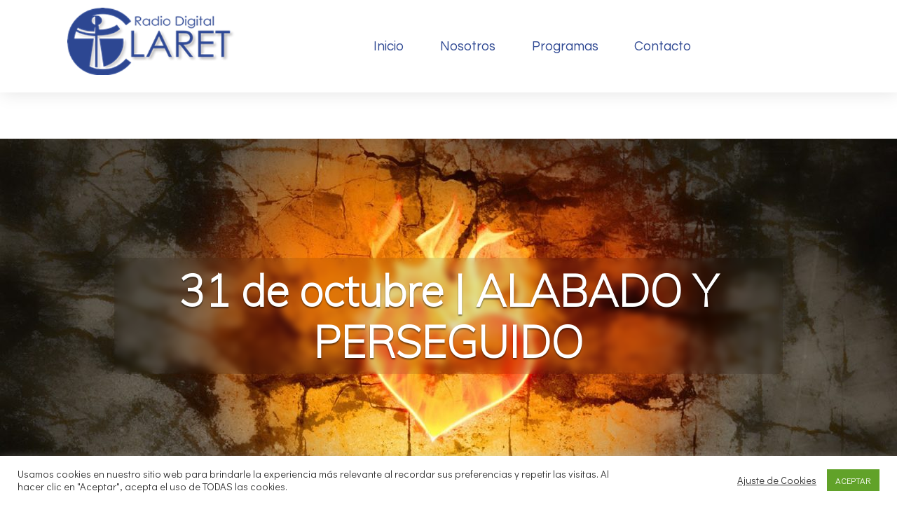

--- FILE ---
content_type: text/html; charset=UTF-8
request_url: https://radioclaret.net/31-octubre-alabado-perseguido/
body_size: 30362
content:
<!DOCTYPE html>
<html dir="ltr" lang="es" prefix="og: https://ogp.me/ns#">
<head>
<meta name="theme-color" content="#a51313" />
<meta charset="UTF-8">
<link rel="profile" href="https://gmpg.org/xfn/11">
<link rel="pingback" href="https://radioclaret.net/xmlrpc.php">
<script>
  (function(i,s,o,g,r,a,m){i['GoogleAnalyticsObject']=r;i[r]=i[r]||function(){
  (i[r].q=i[r].q||[]).push(arguments)},i[r].l=1*new Date();a=s.createElement(o),
  m=s.getElementsByTagName(o)[0];a.async=1;a.src=g;m.parentNode.insertBefore(a,m)
  })(window,document,'script','https://www.google-analytics.com/analytics.js','ga');

  ga('create', 'UA-76598010-1', 'auto');
  ga('send', 'pageview');

</script>
	<!-- Event snippet for Website traffic conversion page --> <script> gtag('event', 'conversion', {'send_to': 'AW-778609826/iOZBCM_985wYEKLJovMC'}); </script>
<!-- Google tag (gtag.js) --> <script async src="https://www.googletagmanager.com/gtag/js?id=AW-778609826"></script> <script> window.dataLayer = window.dataLayer || []; function gtag(){dataLayer.push(arguments);} gtag('js', new Date()); gtag('config', 'AW-778609826'); </script>
	
<meta name="viewport" content="width=device-width, initial-scale=1" />
<title>31 de octubre | ALABADO Y PERSEGUIDO - Radio Claret Digital</title>
	<style>img:is([sizes="auto" i], [sizes^="auto," i]) { contain-intrinsic-size: 3000px 1500px }</style>
	
		<!-- All in One SEO 4.9.3 - aioseo.com -->
	<meta name="description" content="MEDITACIÓN DEL DÍA: “En cada población en que predicaba, hasta media función era muy perseguido y calumniado de los malos de la misma población; de media misión en adelante, éstos se convertían y todos me alababan, y entonces empezaban las persecuciones del Gobierno y Autoridades Superiores.” Aut 457 Las palabras de Jesús acerca" />
	<meta name="robots" content="max-image-preview:large" />
	<meta name="author" content="webmaster"/>
	<meta name="google-site-verification" content="n9ZYrGF5YPtHE7QW_cCzv6EaIL-_aMQYCXrOcFQVapw" />
	<link rel="canonical" href="https://radioclaret.net/31-octubre-alabado-perseguido/" />
	<meta name="generator" content="All in One SEO (AIOSEO) 4.9.3" />
		<meta property="og:locale" content="es_ES" />
		<meta property="og:site_name" content="Radio Claret Digital - Radio Católica Online de los Misioneros Claretianos. Radio Claret Digital de Panamá. Santuario Nacional del Corazón de María ..." />
		<meta property="og:type" content="article" />
		<meta property="og:title" content="31 de octubre | ALABADO Y PERSEGUIDO - Radio Claret Digital" />
		<meta property="og:description" content="MEDITACIÓN DEL DÍA: “En cada población en que predicaba, hasta media función era muy perseguido y calumniado de los malos de la misma población; de media misión en adelante, éstos se convertían y todos me alababan, y entonces empezaban las persecuciones del Gobierno y Autoridades Superiores.” Aut 457 Las palabras de Jesús acerca" />
		<meta property="og:url" content="https://radioclaret.net/31-octubre-alabado-perseguido/" />
		<meta property="og:image" content="https://radioclaret.net/wp-content/uploads/2024/03/LOGO-100.png" />
		<meta property="og:image:secure_url" content="https://radioclaret.net/wp-content/uploads/2024/03/LOGO-100.png" />
		<meta property="og:image:width" content="277" />
		<meta property="og:image:height" content="111" />
		<meta property="article:published_time" content="2025-10-31T05:00:29+00:00" />
		<meta property="article:modified_time" content="2025-10-04T15:51:54+00:00" />
		<meta name="twitter:card" content="summary_large_image" />
		<meta name="twitter:title" content="31 de octubre | ALABADO Y PERSEGUIDO - Radio Claret Digital" />
		<meta name="twitter:description" content="MEDITACIÓN DEL DÍA: “En cada población en que predicaba, hasta media función era muy perseguido y calumniado de los malos de la misma población; de media misión en adelante, éstos se convertían y todos me alababan, y entonces empezaban las persecuciones del Gobierno y Autoridades Superiores.” Aut 457 Las palabras de Jesús acerca" />
		<meta name="twitter:image" content="https://radioclaret.net/wp-content/uploads/2024/03/LOGO-100.png" />
		<script type="application/ld+json" class="aioseo-schema">
			{"@context":"https:\/\/schema.org","@graph":[{"@type":"BlogPosting","@id":"https:\/\/radioclaret.net\/31-octubre-alabado-perseguido\/#blogposting","name":"31 de octubre | ALABADO Y PERSEGUIDO - Radio Claret Digital","headline":"31 de octubre | ALABADO Y PERSEGUIDO","author":{"@id":"https:\/\/radioclaret.net\/author\/webmaster\/#author"},"publisher":{"@id":"https:\/\/radioclaret.net\/#organization"},"image":{"@type":"ImageObject","url":"https:\/\/radioclaret.net\/wp-content\/uploads\/2017\/09\/Wallpapers-De-Amor3.jpg","width":1600,"height":1000},"datePublished":"2025-10-31T00:00:29-05:00","dateModified":"2025-10-04T10:51:54-05:00","inLanguage":"es-ES","mainEntityOfPage":{"@id":"https:\/\/radioclaret.net\/31-octubre-alabado-perseguido\/#webpage"},"isPartOf":{"@id":"https:\/\/radioclaret.net\/31-octubre-alabado-perseguido\/#webpage"},"articleSection":"Claret contigo"},{"@type":"BreadcrumbList","@id":"https:\/\/radioclaret.net\/31-octubre-alabado-perseguido\/#breadcrumblist","itemListElement":[{"@type":"ListItem","@id":"https:\/\/radioclaret.net#listItem","position":1,"name":"Hogar","item":"https:\/\/radioclaret.net","nextItem":{"@type":"ListItem","@id":"https:\/\/radioclaret.net\/category\/programas\/#listItem","name":"Programas"}},{"@type":"ListItem","@id":"https:\/\/radioclaret.net\/category\/programas\/#listItem","position":2,"name":"Programas","item":"https:\/\/radioclaret.net\/category\/programas\/","nextItem":{"@type":"ListItem","@id":"https:\/\/radioclaret.net\/category\/programas\/claret-contigo\/#listItem","name":"Claret contigo"},"previousItem":{"@type":"ListItem","@id":"https:\/\/radioclaret.net#listItem","name":"Hogar"}},{"@type":"ListItem","@id":"https:\/\/radioclaret.net\/category\/programas\/claret-contigo\/#listItem","position":3,"name":"Claret contigo","item":"https:\/\/radioclaret.net\/category\/programas\/claret-contigo\/","nextItem":{"@type":"ListItem","@id":"https:\/\/radioclaret.net\/31-octubre-alabado-perseguido\/#listItem","name":"31 de octubre | ALABADO Y PERSEGUIDO"},"previousItem":{"@type":"ListItem","@id":"https:\/\/radioclaret.net\/category\/programas\/#listItem","name":"Programas"}},{"@type":"ListItem","@id":"https:\/\/radioclaret.net\/31-octubre-alabado-perseguido\/#listItem","position":4,"name":"31 de octubre | ALABADO Y PERSEGUIDO","previousItem":{"@type":"ListItem","@id":"https:\/\/radioclaret.net\/category\/programas\/claret-contigo\/#listItem","name":"Claret contigo"}}]},{"@type":"Organization","@id":"https:\/\/radioclaret.net\/#organization","name":"Radio Claret Digital","description":"Radio Cat\u00f3lica Online de los Misioneros Claretianos. Radio Claret Digital de Panam\u00e1. Santuario Nacional del Coraz\u00f3n de Mar\u00eda ...","url":"https:\/\/radioclaret.net\/","telephone":"+50767500188","logo":{"@type":"ImageObject","url":"https:\/\/radioclaret.net\/wp-content\/uploads\/2024\/03\/LOGO-100.png","@id":"https:\/\/radioclaret.net\/31-octubre-alabado-perseguido\/#organizationLogo","width":277,"height":111,"caption":"Radio Claret"},"image":{"@id":"https:\/\/radioclaret.net\/31-octubre-alabado-perseguido\/#organizationLogo"}},{"@type":"Person","@id":"https:\/\/radioclaret.net\/author\/webmaster\/#author","url":"https:\/\/radioclaret.net\/author\/webmaster\/","name":"webmaster","image":{"@type":"ImageObject","@id":"https:\/\/radioclaret.net\/31-octubre-alabado-perseguido\/#authorImage","url":"https:\/\/secure.gravatar.com\/avatar\/8bbef96b21c88119f0a5884a19dbf9cc21134e9fca67ebf0b4e83a436d08eb85?s=96&d=mm&r=g","width":96,"height":96,"caption":"webmaster"}},{"@type":"WebPage","@id":"https:\/\/radioclaret.net\/31-octubre-alabado-perseguido\/#webpage","url":"https:\/\/radioclaret.net\/31-octubre-alabado-perseguido\/","name":"31 de octubre | ALABADO Y PERSEGUIDO - Radio Claret Digital","description":"MEDITACI\u00d3N DEL D\u00cdA: \u201cEn cada poblaci\u00f3n en que predicaba, hasta media funci\u00f3n era muy perseguido y calumniado de los malos de la misma poblaci\u00f3n; de media misi\u00f3n en adelante, \u00e9stos se convert\u00edan y todos me alababan, y entonces empezaban las persecuciones del Gobierno y Autoridades Superiores.\u201d Aut 457 Las palabras de Jes\u00fas acerca","inLanguage":"es-ES","isPartOf":{"@id":"https:\/\/radioclaret.net\/#website"},"breadcrumb":{"@id":"https:\/\/radioclaret.net\/31-octubre-alabado-perseguido\/#breadcrumblist"},"author":{"@id":"https:\/\/radioclaret.net\/author\/webmaster\/#author"},"creator":{"@id":"https:\/\/radioclaret.net\/author\/webmaster\/#author"},"image":{"@type":"ImageObject","url":"https:\/\/radioclaret.net\/wp-content\/uploads\/2017\/09\/Wallpapers-De-Amor3.jpg","@id":"https:\/\/radioclaret.net\/31-octubre-alabado-perseguido\/#mainImage","width":1600,"height":1000},"primaryImageOfPage":{"@id":"https:\/\/radioclaret.net\/31-octubre-alabado-perseguido\/#mainImage"},"datePublished":"2025-10-31T00:00:29-05:00","dateModified":"2025-10-04T10:51:54-05:00"},{"@type":"WebSite","@id":"https:\/\/radioclaret.net\/#website","url":"https:\/\/radioclaret.net\/","name":"Radio Claret Digital","description":"Radio Cat\u00f3lica Online de los Misioneros Claretianos. Radio Claret Digital de Panam\u00e1. Santuario Nacional del Coraz\u00f3n de Mar\u00eda ...","inLanguage":"es-ES","publisher":{"@id":"https:\/\/radioclaret.net\/#organization"}}]}
		</script>
		<!-- All in One SEO -->

<link rel='dns-prefetch' href='//maps-api-ssl.google.com' />
<link rel='dns-prefetch' href='//cdn.jsdelivr.net' />
<link rel='dns-prefetch' href='//fonts.googleapis.com' />
<link rel="alternate" type="application/rss+xml" title="Radio Claret Digital &raquo; Feed" href="https://radioclaret.net/feed/" />
<link rel="alternate" type="application/rss+xml" title="Radio Claret Digital &raquo; Feed de los comentarios" href="https://radioclaret.net/comments/feed/" />
<script type="text/javascript">
/* <![CDATA[ */
window._wpemojiSettings = {"baseUrl":"https:\/\/s.w.org\/images\/core\/emoji\/16.0.1\/72x72\/","ext":".png","svgUrl":"https:\/\/s.w.org\/images\/core\/emoji\/16.0.1\/svg\/","svgExt":".svg","source":{"concatemoji":"https:\/\/radioclaret.net\/wp-includes\/js\/wp-emoji-release.min.js?ver=1efb8aa907a478befc751bf1b38d949e"}};
/*! This file is auto-generated */
!function(s,n){var o,i,e;function c(e){try{var t={supportTests:e,timestamp:(new Date).valueOf()};sessionStorage.setItem(o,JSON.stringify(t))}catch(e){}}function p(e,t,n){e.clearRect(0,0,e.canvas.width,e.canvas.height),e.fillText(t,0,0);var t=new Uint32Array(e.getImageData(0,0,e.canvas.width,e.canvas.height).data),a=(e.clearRect(0,0,e.canvas.width,e.canvas.height),e.fillText(n,0,0),new Uint32Array(e.getImageData(0,0,e.canvas.width,e.canvas.height).data));return t.every(function(e,t){return e===a[t]})}function u(e,t){e.clearRect(0,0,e.canvas.width,e.canvas.height),e.fillText(t,0,0);for(var n=e.getImageData(16,16,1,1),a=0;a<n.data.length;a++)if(0!==n.data[a])return!1;return!0}function f(e,t,n,a){switch(t){case"flag":return n(e,"\ud83c\udff3\ufe0f\u200d\u26a7\ufe0f","\ud83c\udff3\ufe0f\u200b\u26a7\ufe0f")?!1:!n(e,"\ud83c\udde8\ud83c\uddf6","\ud83c\udde8\u200b\ud83c\uddf6")&&!n(e,"\ud83c\udff4\udb40\udc67\udb40\udc62\udb40\udc65\udb40\udc6e\udb40\udc67\udb40\udc7f","\ud83c\udff4\u200b\udb40\udc67\u200b\udb40\udc62\u200b\udb40\udc65\u200b\udb40\udc6e\u200b\udb40\udc67\u200b\udb40\udc7f");case"emoji":return!a(e,"\ud83e\udedf")}return!1}function g(e,t,n,a){var r="undefined"!=typeof WorkerGlobalScope&&self instanceof WorkerGlobalScope?new OffscreenCanvas(300,150):s.createElement("canvas"),o=r.getContext("2d",{willReadFrequently:!0}),i=(o.textBaseline="top",o.font="600 32px Arial",{});return e.forEach(function(e){i[e]=t(o,e,n,a)}),i}function t(e){var t=s.createElement("script");t.src=e,t.defer=!0,s.head.appendChild(t)}"undefined"!=typeof Promise&&(o="wpEmojiSettingsSupports",i=["flag","emoji"],n.supports={everything:!0,everythingExceptFlag:!0},e=new Promise(function(e){s.addEventListener("DOMContentLoaded",e,{once:!0})}),new Promise(function(t){var n=function(){try{var e=JSON.parse(sessionStorage.getItem(o));if("object"==typeof e&&"number"==typeof e.timestamp&&(new Date).valueOf()<e.timestamp+604800&&"object"==typeof e.supportTests)return e.supportTests}catch(e){}return null}();if(!n){if("undefined"!=typeof Worker&&"undefined"!=typeof OffscreenCanvas&&"undefined"!=typeof URL&&URL.createObjectURL&&"undefined"!=typeof Blob)try{var e="postMessage("+g.toString()+"("+[JSON.stringify(i),f.toString(),p.toString(),u.toString()].join(",")+"));",a=new Blob([e],{type:"text/javascript"}),r=new Worker(URL.createObjectURL(a),{name:"wpTestEmojiSupports"});return void(r.onmessage=function(e){c(n=e.data),r.terminate(),t(n)})}catch(e){}c(n=g(i,f,p,u))}t(n)}).then(function(e){for(var t in e)n.supports[t]=e[t],n.supports.everything=n.supports.everything&&n.supports[t],"flag"!==t&&(n.supports.everythingExceptFlag=n.supports.everythingExceptFlag&&n.supports[t]);n.supports.everythingExceptFlag=n.supports.everythingExceptFlag&&!n.supports.flag,n.DOMReady=!1,n.readyCallback=function(){n.DOMReady=!0}}).then(function(){return e}).then(function(){var e;n.supports.everything||(n.readyCallback(),(e=n.source||{}).concatemoji?t(e.concatemoji):e.wpemoji&&e.twemoji&&(t(e.twemoji),t(e.wpemoji)))}))}((window,document),window._wpemojiSettings);
/* ]]> */
</script>
<link rel='stylesheet' id='hfe-widgets-style-css' href='https://radioclaret.net/wp-content/plugins/header-footer-elementor/inc/widgets-css/frontend.css?ver=2.8.1' type='text/css' media='all' />
<style id='wp-emoji-styles-inline-css' type='text/css'>

	img.wp-smiley, img.emoji {
		display: inline !important;
		border: none !important;
		box-shadow: none !important;
		height: 1em !important;
		width: 1em !important;
		margin: 0 0.07em !important;
		vertical-align: -0.1em !important;
		background: none !important;
		padding: 0 !important;
	}
</style>
<link rel='stylesheet' id='aioseo/css/src/vue/standalone/blocks/table-of-contents/global.scss-css' href='https://radioclaret.net/wp-content/plugins/all-in-one-seo-pack/dist/Lite/assets/css/table-of-contents/global.e90f6d47.css?ver=4.9.3' type='text/css' media='all' />
<style id='joinchat-button-style-inline-css' type='text/css'>
.wp-block-joinchat-button{border:none!important;text-align:center}.wp-block-joinchat-button figure{display:table;margin:0 auto;padding:0}.wp-block-joinchat-button figcaption{font:normal normal 400 .6em/2em var(--wp--preset--font-family--system-font,sans-serif);margin:0;padding:0}.wp-block-joinchat-button .joinchat-button__qr{background-color:#fff;border:6px solid #25d366;border-radius:30px;box-sizing:content-box;display:block;height:200px;margin:auto;overflow:hidden;padding:10px;width:200px}.wp-block-joinchat-button .joinchat-button__qr canvas,.wp-block-joinchat-button .joinchat-button__qr img{display:block;margin:auto}.wp-block-joinchat-button .joinchat-button__link{align-items:center;background-color:#25d366;border:6px solid #25d366;border-radius:30px;display:inline-flex;flex-flow:row nowrap;justify-content:center;line-height:1.25em;margin:0 auto;text-decoration:none}.wp-block-joinchat-button .joinchat-button__link:before{background:transparent var(--joinchat-ico) no-repeat center;background-size:100%;content:"";display:block;height:1.5em;margin:-.75em .75em -.75em 0;width:1.5em}.wp-block-joinchat-button figure+.joinchat-button__link{margin-top:10px}@media (orientation:landscape)and (min-height:481px),(orientation:portrait)and (min-width:481px){.wp-block-joinchat-button.joinchat-button--qr-only figure+.joinchat-button__link{display:none}}@media (max-width:480px),(orientation:landscape)and (max-height:480px){.wp-block-joinchat-button figure{display:none}}

</style>
<link rel='stylesheet' id='pb_animate-css' href='https://radioclaret.net/wp-content/plugins/ays-popup-box/public/css/animate.css?ver=6.1.1' type='text/css' media='all' />
<link rel='stylesheet' id='contact-form-7-css' href='https://radioclaret.net/wp-content/plugins/contact-form-7/includes/css/styles.css?ver=6.1.4' type='text/css' media='all' />
<link rel='stylesheet' id='cookie-law-info-css' href='https://radioclaret.net/wp-content/plugins/cookie-law-info/legacy/public/css/cookie-law-info-public.css?ver=3.3.9.1' type='text/css' media='all' />
<link rel='stylesheet' id='cookie-law-info-gdpr-css' href='https://radioclaret.net/wp-content/plugins/cookie-law-info/legacy/public/css/cookie-law-info-gdpr.css?ver=3.3.9.1' type='text/css' media='all' />
<link rel='stylesheet' id='wss-style-css' href='https://radioclaret.net/wp-content/plugins/wss-company-whatsapp-sharing-button/style.css?ver=1efb8aa907a478befc751bf1b38d949e' type='text/css' media='all' />
<link rel='stylesheet' id='hfe-style-css' href='https://radioclaret.net/wp-content/plugins/header-footer-elementor/assets/css/header-footer-elementor.css?ver=2.8.1' type='text/css' media='all' />
<link rel='stylesheet' id='elementor-frontend-css' href='https://radioclaret.net/wp-content/plugins/elementor/assets/css/frontend.min.css?ver=3.34.1' type='text/css' media='all' />
<link rel='stylesheet' id='elementor-post-42906-css' href='https://radioclaret.net/wp-content/uploads/elementor/css/post-42906.css?ver=1768724210' type='text/css' media='all' />
<link rel='stylesheet' id='font-awesome-css' href='https://radioclaret.net/wp-content/plugins/elementor/assets/lib/font-awesome/css/font-awesome.min.css?ver=4.7.0' type='text/css' media='all' />
<link rel='stylesheet' id='material-icons-css' href='https://radioclaret.net/wp-content/themes/fenimore/assets/css/material-icons.min.css?ver=2.2.0' type='text/css' media='all' />
<link rel='stylesheet' id='magnific-popup-css' href='https://radioclaret.net/wp-content/themes/fenimore/assets/css/magnific-popup.min.css?ver=1.0.1' type='text/css' media='all' />
<link rel='stylesheet' id='jquery-swiper-css' href='https://radioclaret.net/wp-content/themes/fenimore/assets/css/swiper.min.css?ver=3.3.0' type='text/css' media='all' />
<link rel='stylesheet' id='fenimore-theme-style-css' href='https://radioclaret.net/wp-content/themes/fenimore/style.css?ver=1.0.0' type='text/css' media='all' />
<link rel='stylesheet' id='cherry-google-fonts-fenimore-css' href='//fonts.googleapis.com/css?family=Didact+Gothic%3A100%2C300%2C400%2C700%2C400italic%7CMuli%3A200%2C400italic%7CMerriweather%3A700%7CQuestrial%3A400&#038;subset=latin&#038;ver=6.8.2' type='text/css' media='all' />
<link rel='stylesheet' id='tm-builder-swiper-css' href='https://radioclaret.net/wp-content/plugins/power-builder/framework/assets/css/swiper.min.css?ver=1.4.0' type='text/css' media='all' />
<link rel='stylesheet' id='tm-builder-modules-style-css' href='https://radioclaret.net/wp-content/plugins/power-builder/framework/assets/css/style.css?ver=1.4.0' type='text/css' media='all' />
<link rel='stylesheet' id='hfe-elementor-icons-css' href='https://radioclaret.net/wp-content/plugins/elementor/assets/lib/eicons/css/elementor-icons.min.css?ver=5.34.0' type='text/css' media='all' />
<link rel='stylesheet' id='hfe-icons-list-css' href='https://radioclaret.net/wp-content/plugins/elementor/assets/css/widget-icon-list.min.css?ver=3.24.3' type='text/css' media='all' />
<link rel='stylesheet' id='hfe-social-icons-css' href='https://radioclaret.net/wp-content/plugins/elementor/assets/css/widget-social-icons.min.css?ver=3.24.0' type='text/css' media='all' />
<link rel='stylesheet' id='hfe-social-share-icons-brands-css' href='https://radioclaret.net/wp-content/plugins/elementor/assets/lib/font-awesome/css/brands.css?ver=5.15.3' type='text/css' media='all' />
<link rel='stylesheet' id='hfe-social-share-icons-fontawesome-css' href='https://radioclaret.net/wp-content/plugins/elementor/assets/lib/font-awesome/css/fontawesome.css?ver=5.15.3' type='text/css' media='all' />
<link rel='stylesheet' id='hfe-nav-menu-icons-css' href='https://radioclaret.net/wp-content/plugins/elementor/assets/lib/font-awesome/css/solid.css?ver=5.15.3' type='text/css' media='all' />
<link rel='stylesheet' id='elementor-gf-local-roboto-css' href='https://radioclaret.net/wp-content/uploads/elementor/google-fonts/css/roboto.css?ver=1745260780' type='text/css' media='all' />
<link rel='stylesheet' id='elementor-gf-local-robotoslab-css' href='https://radioclaret.net/wp-content/uploads/elementor/google-fonts/css/robotoslab.css?ver=1745260783' type='text/css' media='all' />
<script type="text/javascript" src="https://radioclaret.net/wp-includes/js/jquery/jquery.min.js?ver=3.7.1" id="jquery-core-js"></script>
<script type="text/javascript" src="https://radioclaret.net/wp-includes/js/jquery/jquery-migrate.min.js?ver=3.4.1" id="jquery-migrate-js"></script>
<script type="text/javascript" id="jquery-js-after">
/* <![CDATA[ */
!function($){"use strict";$(document).ready(function(){$(this).scrollTop()>100&&$(".hfe-scroll-to-top-wrap").removeClass("hfe-scroll-to-top-hide"),$(window).scroll(function(){$(this).scrollTop()<100?$(".hfe-scroll-to-top-wrap").fadeOut(300):$(".hfe-scroll-to-top-wrap").fadeIn(300)}),$(".hfe-scroll-to-top-wrap").on("click",function(){$("html, body").animate({scrollTop:0},300);return!1})})}(jQuery);
!function($){'use strict';$(document).ready(function(){var bar=$('.hfe-reading-progress-bar');if(!bar.length)return;$(window).on('scroll',function(){var s=$(window).scrollTop(),d=$(document).height()-$(window).height(),p=d? s/d*100:0;bar.css('width',p+'%')});});}(jQuery);
/* ]]> */
</script>
<script type="text/javascript" id="ays-pb-js-extra">
/* <![CDATA[ */
var pbLocalizeObj = {"ajax":"https:\/\/radioclaret.net\/wp-admin\/admin-ajax.php","seconds":"seconds","thisWillClose":"This will close in","icons":{"close_icon":"<svg class=\"ays_pb_material_close_icon\" xmlns=\"https:\/\/www.w3.org\/2000\/svg\" height=\"36px\" viewBox=\"0 0 24 24\" width=\"36px\" fill=\"#000000\" alt=\"Pop-up Close\"><path d=\"M0 0h24v24H0z\" fill=\"none\"\/><path d=\"M19 6.41L17.59 5 12 10.59 6.41 5 5 6.41 10.59 12 5 17.59 6.41 19 12 13.41 17.59 19 19 17.59 13.41 12z\"\/><\/svg>","close_circle_icon":"<svg class=\"ays_pb_material_close_circle_icon\" xmlns=\"https:\/\/www.w3.org\/2000\/svg\" height=\"24\" viewBox=\"0 0 24 24\" width=\"36\" alt=\"Pop-up Close\"><path d=\"M0 0h24v24H0z\" fill=\"none\"\/><path d=\"M12 2C6.47 2 2 6.47 2 12s4.47 10 10 10 10-4.47 10-10S17.53 2 12 2zm5 13.59L15.59 17 12 13.41 8.41 17 7 15.59 10.59 12 7 8.41 8.41 7 12 10.59 15.59 7 17 8.41 13.41 12 17 15.59z\"\/><\/svg>","volume_up_icon":"<svg class=\"ays_pb_fa_volume\" xmlns=\"https:\/\/www.w3.org\/2000\/svg\" height=\"24\" viewBox=\"0 0 24 24\" width=\"36\"><path d=\"M0 0h24v24H0z\" fill=\"none\"\/><path d=\"M3 9v6h4l5 5V4L7 9H3zm13.5 3c0-1.77-1.02-3.29-2.5-4.03v8.05c1.48-.73 2.5-2.25 2.5-4.02zM14 3.23v2.06c2.89.86 5 3.54 5 6.71s-2.11 5.85-5 6.71v2.06c4.01-.91 7-4.49 7-8.77s-2.99-7.86-7-8.77z\"\/><\/svg>","volume_mute_icon":"<svg xmlns=\"https:\/\/www.w3.org\/2000\/svg\" height=\"24\" viewBox=\"0 0 24 24\" width=\"24\"><path d=\"M0 0h24v24H0z\" fill=\"none\"\/><path d=\"M7 9v6h4l5 5V4l-5 5H7z\"\/><\/svg>"}};
/* ]]> */
</script>
<script type="text/javascript" src="https://radioclaret.net/wp-content/plugins/ays-popup-box/public/js/ays-pb-public.js?ver=6.1.1" id="ays-pb-js"></script>
<script type="text/javascript" id="cookie-law-info-js-extra">
/* <![CDATA[ */
var Cli_Data = {"nn_cookie_ids":[],"cookielist":[],"non_necessary_cookies":[],"ccpaEnabled":"","ccpaRegionBased":"","ccpaBarEnabled":"","strictlyEnabled":["necessary","obligatoire"],"ccpaType":"gdpr","js_blocking":"1","custom_integration":"","triggerDomRefresh":"","secure_cookies":""};
var cli_cookiebar_settings = {"animate_speed_hide":"500","animate_speed_show":"500","background":"#FFF","border":"#b1a6a6c2","border_on":"","button_1_button_colour":"#61a229","button_1_button_hover":"#4e8221","button_1_link_colour":"#fff","button_1_as_button":"1","button_1_new_win":"","button_2_button_colour":"#333","button_2_button_hover":"#292929","button_2_link_colour":"#444","button_2_as_button":"1","button_2_hidebar":"","button_3_button_colour":"#d13304","button_3_button_hover":"#a72903","button_3_link_colour":"#fff","button_3_as_button":"1","button_3_new_win":"","button_4_button_colour":"#000","button_4_button_hover":"#000000","button_4_link_colour":"#333333","button_4_as_button":"","button_7_button_colour":"#61a229","button_7_button_hover":"#4e8221","button_7_link_colour":"#fff","button_7_as_button":"1","button_7_new_win":"","font_family":"inherit","header_fix":"","notify_animate_hide":"1","notify_animate_show":"1","notify_div_id":"#cookie-law-info-bar","notify_position_horizontal":"right","notify_position_vertical":"bottom","scroll_close":"","scroll_close_reload":"","accept_close_reload":"","reject_close_reload":"","showagain_tab":"","showagain_background":"#fff","showagain_border":"#000","showagain_div_id":"#cookie-law-info-again","showagain_x_position":"100px","text":"#333333","show_once_yn":"","show_once":"10000","logging_on":"","as_popup":"","popup_overlay":"1","bar_heading_text":"","cookie_bar_as":"banner","popup_showagain_position":"bottom-right","widget_position":"left"};
var log_object = {"ajax_url":"https:\/\/radioclaret.net\/wp-admin\/admin-ajax.php"};
/* ]]> */
</script>
<script type="text/javascript" src="https://radioclaret.net/wp-content/plugins/cookie-law-info/legacy/public/js/cookie-law-info-public.js?ver=3.3.9.1" id="cookie-law-info-js"></script>
<link rel="https://api.w.org/" href="https://radioclaret.net/wp-json/" /><link rel="alternate" title="JSON" type="application/json" href="https://radioclaret.net/wp-json/wp/v2/posts/6714" /><link rel="EditURI" type="application/rsd+xml" title="RSD" href="https://radioclaret.net/xmlrpc.php?rsd" />
<link rel="alternate" title="oEmbed (JSON)" type="application/json+oembed" href="https://radioclaret.net/wp-json/oembed/1.0/embed?url=https%3A%2F%2Fradioclaret.net%2F31-octubre-alabado-perseguido%2F" />
<link rel="alternate" title="oEmbed (XML)" type="text/xml+oembed" href="https://radioclaret.net/wp-json/oembed/1.0/embed?url=https%3A%2F%2Fradioclaret.net%2F31-octubre-alabado-perseguido%2F&#038;format=xml" />
<meta name="generator" content="Elementor 3.34.1; features: e_font_icon_svg, additional_custom_breakpoints; settings: css_print_method-external, google_font-enabled, font_display-swap">
      <meta name="onesignal" content="wordpress-plugin"/>
            <script>

      window.OneSignalDeferred = window.OneSignalDeferred || [];

      OneSignalDeferred.push(function(OneSignal) {
        var oneSignal_options = {};
        window._oneSignalInitOptions = oneSignal_options;

        oneSignal_options['serviceWorkerParam'] = { scope: '/wp-content/plugins/onesignal-free-web-push-notifications/sdk_files/push/onesignal/' };
oneSignal_options['serviceWorkerPath'] = 'OneSignalSDKWorker.js';

        OneSignal.Notifications.setDefaultUrl("https://radioclaret.net");

        oneSignal_options['wordpress'] = true;
oneSignal_options['appId'] = '788a68a5-b6f6-42a9-bd31-937fb4d4c163';
oneSignal_options['allowLocalhostAsSecureOrigin'] = true;
oneSignal_options['welcomeNotification'] = { };
oneSignal_options['welcomeNotification']['title'] = "";
oneSignal_options['welcomeNotification']['message'] = "Gracias por suscribirte a notificaciones de Radio Claret";
oneSignal_options['path'] = "https://radioclaret.net/wp-content/plugins/onesignal-free-web-push-notifications/sdk_files/";
oneSignal_options['safari_web_id'] = "YTM2ZGNmNzgtOGUxZS00YmQwLTgzMjAtNmQwNDQ5ZjVmM2Rl";
oneSignal_options['persistNotification'] = true;
oneSignal_options['promptOptions'] = { };
oneSignal_options['promptOptions']['actionMessage'] = "Nos gustaría enviarte notificaciones de nuevos eventos";
oneSignal_options['promptOptions']['acceptButtonText'] = "Amén";
oneSignal_options['promptOptions']['cancelButtonText'] = "No gracias";
oneSignal_options['promptOptions']['siteName'] = "https://www.radioclaret.org/";
oneSignal_options['promptOptions']['autoAcceptTitle'] = "PERMITIR";
oneSignal_options['notifyButton'] = { };
oneSignal_options['notifyButton']['enable'] = true;
oneSignal_options['notifyButton']['position'] = 'bottom-left';
oneSignal_options['notifyButton']['theme'] = 'default';
oneSignal_options['notifyButton']['size'] = 'medium';
oneSignal_options['notifyButton']['showCredit'] = true;
oneSignal_options['notifyButton']['text'] = {};
oneSignal_options['notifyButton']['text']['tip.state.unsubscribed'] = 'Recibe notificaciones de Radio Claret';
oneSignal_options['notifyButton']['text']['tip.state.subscribed'] = 'Pronto recibirás nuevas notificaciones';
oneSignal_options['notifyButton']['text']['tip.state.blocked'] = 'Tienes bloqueadas las notificaciones';
oneSignal_options['notifyButton']['text']['message.action.subscribed'] = 'Gracias';
oneSignal_options['notifyButton']['text']['message.action.resubscribed'] = 'Pronto recibirás nuevas notificaciones';
oneSignal_options['notifyButton']['text']['message.action.unsubscribed'] = 'Tienes bloqueadas las notificaciones';
oneSignal_options['notifyButton']['text']['dialog.main.title'] = 'Configurar notificaciones';
oneSignal_options['notifyButton']['text']['dialog.main.button.subscribe'] = 'SUSCRIBIR';
oneSignal_options['notifyButton']['text']['dialog.main.button.unsubscribe'] = 'CANCELAR SUSCRIPCIÓN';
oneSignal_options['notifyButton']['text']['dialog.blocked.message'] = 'Siga las instrucciones';
              OneSignal.init(window._oneSignalInitOptions);
              OneSignal.Slidedown.promptPush()      });

      function documentInitOneSignal() {
        var oneSignal_elements = document.getElementsByClassName("OneSignal-prompt");

        var oneSignalLinkClickHandler = function(event) { OneSignal.Notifications.requestPermission(); event.preventDefault(); };        for(var i = 0; i < oneSignal_elements.length; i++)
          oneSignal_elements[i].addEventListener('click', oneSignalLinkClickHandler, false);
      }

      if (document.readyState === 'complete') {
           documentInitOneSignal();
      }
      else {
           window.addEventListener("load", function(event){
               documentInitOneSignal();
          });
      }
    </script>
			<style>
				.e-con.e-parent:nth-of-type(n+4):not(.e-lazyloaded):not(.e-no-lazyload),
				.e-con.e-parent:nth-of-type(n+4):not(.e-lazyloaded):not(.e-no-lazyload) * {
					background-image: none !important;
				}
				@media screen and (max-height: 1024px) {
					.e-con.e-parent:nth-of-type(n+3):not(.e-lazyloaded):not(.e-no-lazyload),
					.e-con.e-parent:nth-of-type(n+3):not(.e-lazyloaded):not(.e-no-lazyload) * {
						background-image: none !important;
					}
				}
				@media screen and (max-height: 640px) {
					.e-con.e-parent:nth-of-type(n+2):not(.e-lazyloaded):not(.e-no-lazyload),
					.e-con.e-parent:nth-of-type(n+2):not(.e-lazyloaded):not(.e-no-lazyload) * {
						background-image: none !important;
					}
				}
			</style>
			<link rel="icon" href="https://radioclaret.net/wp-content/uploads/2017/02/cropped-LOGO512-32x32.jpg" sizes="32x32" />
<link rel="icon" href="https://radioclaret.net/wp-content/uploads/2017/02/cropped-LOGO512-192x192.jpg" sizes="192x192" />
<link rel="apple-touch-icon" href="https://radioclaret.net/wp-content/uploads/2017/02/cropped-LOGO512-180x180.jpg" />
<meta name="msapplication-TileImage" content="https://radioclaret.net/wp-content/uploads/2017/02/cropped-LOGO512-270x270.jpg" />
<style type="text/css">/* #Typography */body {font-style: normal;font-weight: 100;font-size: 22px;line-height: 1.4375;font-family: 'Didact Gothic', sans-serif;letter-spacing: 0px;text-align: left;color: #252977;}h1 {font-style: normal;font-weight: 200;font-size: 27px;line-height: 1.16;font-family: Muli, sans-serif;letter-spacing: 0px;text-align: inherit;color: #a72a2a;}h2 {font-style: normal;font-weight: 300;font-size: 24px;line-height: 1.30;font-family: 'Didact Gothic', sans-serif;letter-spacing: 0px;text-align: inherit;color: #202f39;}h3 {font-style: normal;font-weight: 300;font-size: 23px;line-height: 1.25;font-family: 'Didact Gothic', sans-serif;letter-spacing: 0px;text-align: inherit;color: #a72a2a;}h4 {font-style: normal;font-weight: 400;font-size: 22px;line-height: 1.30;font-family: 'Didact Gothic', sans-serif;letter-spacing: 0px;text-align: inherit;color: #202f39;}h5 {font-style: normal;font-weight: 700;font-size: 24px;line-height: 1.7;font-family: 'Didact Gothic', sans-serif;letter-spacing: 0px;text-align: inherit;color: #a72a2a;}h6 {font-style: normal;font-weight: 700;font-size: 18px;line-height: 1.44;font-family: 'Didact Gothic', sans-serif;letter-spacing: 0px;text-align: inherit;color: #202f39;}@media (min-width: 992px) {h1 { font-size: 53px; }h2 { font-size: 40px; }h3 { font-size: 32px; }h4 { font-size: 27px; }}a,h1 a:hover,h2 a:hover,h3 a:hover,h4 a:hover,h5 a:hover,h6 a:hover,.not-found .page-title { color: #a72a2a; }a:hover { color: #a51313; }/* #Invert Color Scheme */.invert { color: #fff; }.invert h1 { color: #fff; }.invert h2 { color: #fff; }.invert h3 { color: #fff; }.invert h4 { color: #fff; }.invert h5 { color: #fff; }.invert h6 { color: #fff; }// .invert a { color: #2d4792; }.invert a:hover { color: #ffffff; }/* #Layout */@media (min-width: 1200px) {.container {max-width: 1577px;}}.page-preloader-cover {background: #a51313;}.page-preloader > div {background: #a51313;}/* #404 */.error-404.not-found .page-title {color: #a51313;}/* #Elements */blockquote {font-style: italic;font-weight: 400;font-size: 22px;line-height: 1.25;font-family: Muli, sans-serif;letter-spacing: 0;color: #333333;}@media (min-width: 992px) {blockquote {font-size: 36px;}}blockquote cite {font-style: normal;font-weight: 700;font-family: Didact Gothic, sans-serif;}blockquote cite::before {background: #333333;}blockquote a:hover {color: #a72a2a;}blockquote::before {color: #a51313;}code {color: #fff;background: #a51313;}a {transition: .3s all ease;}.entry-content > p > a {font-family: Didact Gothic, sans-serif;font-style: italic;font-weight: 400;}.entry-content > ul > li,.entry-content > ol > li {font-family: Didact Gothic, sans-serif;font-style: italic;font-weight: 400;color: #a51313;}/* #Header */.header-container {background-color: #ffffff;background-image: url();background-repeat: no-repeat;background-position: center top;background-attachment: fixed;}/* ##Logo */.site-logo {font-style: normal;font-weight: 700;font-size: 36px;font-family: Merriweather, serif;}.site-logo__link:hover {color: #a51313;}/* ##Top Panel */.top-panel {background-color: #2d4792;}.top-panel__message .fa,.top-panel__message .material-icons {color: #a51313;}.top-panel .set-menu a:hover {color: #fff;}.top-panel__menu .menu-item a:hover {color: #fff;}/* ##Header Message */.header__message .info-block a[href^="mailto:"] {font-family: Didact Gothic, sans-serif;font-weight: 400;font-style: italic;color: #a72a2a;}.header__message .info-block a[href^="mailto:"]:hover {color: #a51313;}.header__message .info-block i {color: #a51313;}/* #Search Form */.search-form__field {color: #252977;}.search-form__field::-webkit-input-placeholder { color: #252977; }.search-form__field::-moz-placeholder { color: #252977; }.search-form__field:-moz-placeholder { color: #252977; }.search-form__field:-ms-input-placeholder { color: #252977; }.invert .search-form .btn {color: #fff;background: #a51313;box-shadow: 3px 4px 18px 0px #a51313;}.invert .search-form .btn:hover {color: #a51313;background: #fff;box-shadow: 3px 4px 18px 0px #fff;}.top-panel .search-form__submit {color: #a51313;}.top-panel .search-form__submit:hover {color: #fff;}.top-panel .search-form__field {color: #fff;}.top-panel .search-form__field::-webkit-input-placeholder { color: #fff; }.top-panel .search-form__field::-moz-placeholder { color: #fff; }.top-panel .search-form__field:-moz-placeholder { color: #fff; }.top-panel .search-form__field:-ms-input-placeholder { color: #fff; }/* #Comment, Contact, Password Forms */.comment-form .submit,.wpcf7-submit,.post-password-form label + input {color: #2d4792;background-color: #a51313;border-color: #a51313;}.comment-form .submit:hover,.wpcf7-submit:hover,.post-password-form label + input:hover {color: #2d4792;background-color: rgb(140,0,0);border-color: rgb(140,0,0);}.comment-form .submit:focus,.wpcf7-submit:focus,.post-password-form label + input:focus {box-shadow: 0 0 10px #a51313;}/* #Input Placeholders */::-webkit-input-placeholder { color: #252977; }::-moz-placeholder{ color: #252977; }:-moz-placeholder{ color: #252977; }:-ms-input-placeholder{ color: #252977; }/* #Social */.social-list a,.social-list a:hover,.share-btns__link,.share-btns__link:hover {/*color: #a51313;*/}.share-btns__link {color: #252977;}.share-btns__link:hover {color: #a72a2a;}.single-post .share-btns__link {color: #fff;background: #a51313;}.single-post .share-btns__link:hover {color: #fff;background: #2d4792;}.social-list a:hover::before,.share-btns__link:hover {/*background: #2d4792;*/}/* #Social (invert scheme) */.invert .social-list a {color: #2d4792;}.invert .social-list a:hover {color: #a51313;}.social-list .menu-item a {color: #fff;background: #a51313;}.social-list .menu-item a:hover {color: #2d4792;background: #fff;}.top-panel .social-list li a,.top-panel .social-list li a:hover,.site-footer .social-list li a,.site-footer .social-list li a:hover {background: transparent;}.top-panel .social-list li a:hover {color: #a51313;}.site-footer .social-list li a:hover {color: #a51313;}/* #Main Menu */.main-navigation .menu > li > a {color: #2d4792;font-family: Questrial, sans-serif;font-weight: 400;font-style: normal;}.main-navigation .menu > li > a::after {background: #a51313;}.main-navigation .menu > li > a:hover,.main-navigation .menu > li.menu-hover > a,.main-navigation .menu > li.current_page_item > a,.main-navigation .menu > li.current_page_ancestor > a,.main-navigation .menu > li.current-menu-item > a,.main-navigation .menu > li.current-menu-ancestor > a {color: #a51313;}.main-navigation .sub-menu {}.main-navigation ul ul a {color: #fff;background: #2d4792;font-family: Questrial, sans-serif;font-weight: 400;font-style: normal;}.main-navigation .sub-menu > li > a:hover,.main-navigation .sub-menu > li.menu-hover > a,.main-navigation .sub-menu > li.current_page_item > a,.main-navigation .sub-menu > li.current_page_ancestor > a,.main-navigation .sub-menu > li.current-menu-item > a,.main-navigation .sub-menu > li.current-menu-ancestor > a {color: #a51313;}.main-navigation .sub-menu {background: #a51313;}.menu-item__desc {color: #252977;font-style: normal;font-weight: 100;font-family: 'Didact Gothic', sans-serif;}/* #Footer Menu */.footer-menu__items li.current-menu-item a,.footer-menu__items li.current_page_item a {color: #252977;}/* #Top Menu */.top-panel__menu .current_page_item a {color: #fff;}/* #Stuck Menu */.main-navigation.isStuck {background-color: #ffffff;}/* #Mobile Menu */.menu-toggle__icon,.menu-toggle span {color: #2d4792;}.menu-toggle span {font-family: Questrial, sans-serif;font-weight: 400;font-style: normal;}@media (max-width: 767px) {.main-menu__wrap {background: #2d4792;}.main-menu__wrap .menu > li {background-color: #ffffff;}.main-menu__wrap .top-panel__menu .menu-item a {color: #fff;}.main-menu__wrap .top-panel__menu .menu-item.current-menu-item a {color: #a51313;}.main-menu__wrap .menu .sub-menu-toggle {color: #a51313;}.main-menu__wrap .menu .sub-menu .sub-menu-toggle {color: #fff;}}/* #Entry Meta */.post__cats a,.sticky__label {color: #fff;background-color: #a51313;box-shadow: 2px 3px 12px 0px #a51313;}.post__cats a:hover {color: #fff;background-color: #2d4792;box-shadow: 2px 3px 12px 0px #2d4792;}.posted-by,.posted-by__author,.post-featured-content {color: #252977;}.posted-by,.posted-by__author,.post-featured-content,.post__tags,.post__comments,.post__date {font-family: Didact Gothic, sans-serif;font-style: normal;font-weight: 100;}.post__tags a,.post__date a,.post__comments a {color: #a51313;}.post__tags a:hover,.post__date a:hover,.post__comments a:hover {color: #2d4792;}.posted-by a:hover,.posted-by__author:hover {color: #2d4792;}.invert .post__cats a:hover {color: #a72a2a;background-color: #fff;}/* #Post Format */.format-quote .post-quote {color: #fff;background-color: #a51313;}.post-format-link {color: #fff;background-color: rgba(165,19,19,0.78);}.post-format-link:hover {color: #fff;background-color: rgba(45,71,146,0.78);}.post-format-link {font-family: Didact Gothic, sans-serif;font-style: italic;font-weight: 400;}.entry-post-format-audio {background: #2d4792;}.entry-post-format-audio .post-format-audio-caption,.entry-post-format-audio .post-format-audio-description {color: #fff;}.entry-post-format-audio .post-format-audio-description {font-family: Didact Gothic, sans-serif;font-style: italic;font-weight: 400;}.entry-post-format-audio .mejs-container .mejs-time-rail .mejs-time-loaded {background: rgb(191,45,45);}.entry-post-format-audio .mejs-controls .mejs-time-rail .mejs-time-current {background: rgb(216,70,70);}.format-image .post-thumbnail__link::before {background: rgba(45,71,146,0.2);color: rgba(255,255,255,0.3);}.format-gallery .swiper-button-next i,.format-gallery .swiper-button-prev i {color: #fff;}/* #Author Bio */.post-author__holder {background-color: #2d4792;}.post-author__title a:hover {color: /* Variable not found */;}/* #Comment Reply Link */#cancel-comment-reply-link {color: #a51313;}#cancel-comment-reply-link:hover {color: #a51313;}.comment-reply-title,.comments-title {font-style: normal;font-weight: 700;font-family: 'Didact Gothic', sans-serif;color: #202f39;}.comment-metadata {font-family: Didact Gothic, sans-serif;font-style: italic;font-weight: 400;}/* #Paginations */.page-numbers,.page-links a {color: #2d4792;}a.page-numbers:hover,.page-numbers.current,.page-links a:hover,.page-links > .page-links__item {color: #a51313;/*background: #2d4792;*/}.page-numbers.next,.page-numbers.prev,#tm_builder_outer_content .pagination a.next,#tm_builder_outer_content .pagination a.prev {color: #fff;background: #a51313;box-shadow: 3px 4px 18px 0px #a51313;}.page-numbers.next:hover,.page-numbers.prev:hover,#tm_builder_outer_content .pagination a.next:hover,#tm_builder_outer_content .pagination a.prev:hover {color: #fff;background: #2d4792;box-shadow: 3px 4px 18px 0px #2d4792;}/* #Breadcrumbs */.breadcrumbs__item {font-style: normal;font-weight: 400;font-size: 14px;line-height: 2;font-family: Questrial, sans-serif;letter-spacing: 0px;}.breadcrumbs__item-target,.breadcrumbs__item-link:hover {color: #a72a2a;}.breadcrumbs__item-link,.breadcrumbs__item-sep {color: #a51313;}.post-navigation .nav-links a .nav-text {font-style: normal;font-weight: 700;font-family: 'Didact Gothic', sans-serif;}.post-navigation .nav-links a .post-title {font-style: normal;font-weight: 400;font-family: 'Didact Gothic', sans-serif;color: #a51313;}.post-navigation .nav-links .nav-previous > a::before,.post-navigation .nav-links .nav-next > a::after {color: #fff;background: #a51313;box-shadow: 3px 4px 18px 0px #a51313;}.post-navigation .nav-links .nav-previous > a:hover::before,.post-navigation .nav-links .nav-next > a:hover::after {color: #fff;background: #2d4792;box-shadow: 3px 4px 18px 0px #2d4792;}/* #Footer */.site-footer {background-color: #ac1616;}.footer-area-wrap {background-color: #ffffff;}.site-info a:hover {color: #252977;}.footer-copyright a {color: #fff;}.footer-copyright a:hover {color: #a51313;}.footer-menu li a {font-family: Questrial, sans-serif;font-weight: 400;font-style: normal;}.footer-menu li a:hover {color: #fff;}.footer-area {color: rgba(255,255,255,0.7);}.footer-area .widget.custom-posts .post__cats a {color: #fff;}.footer-area .widget.custom-posts .post__cats a:hover {color: #2d4792;}/* #ToTop button */#toTop {color: #fff;background-color: #a51313;box-shadow: 3px 4px 18px 0px #a51313;}#toTop:hover {/*color: #2d4792;*/background-color: #2d4792;box-shadow: 3px 4px 18px 0px #2d4792;}/* #Page Preloader */.page-preloader__cube:before {background-color: #a51313;}.page-preloader-cover {background-color: #2d4792;}/* #TM Header Banner */.tm-hb__wrapper .tm-hb__title {font-style: normal;font-weight: 700;line-height: 1.7;font-family: 'Didact Gothic', sans-serif;letter-spacing: 0px;color: #fff;}.tm-hb__wrapper .tm-hb__content a {color: #fff;}.tm-hb__wrapper .tm-hb__content a:hover {color: #a51313;}.tm-hb__wrapper .tm-hb__content a[href^='tel:'] {font-style: normal;font-weight: 700;line-height: 1.7;font-family: 'Didact Gothic', sans-serif;letter-spacing: 0px;}.tm-hb__wrapper .tm-hb__close,.tm-hb__wrapper .tm-hb__content i {color: #fff;background-color: #a51313;border-color: #a51313;box-shadow: 3px 4px 18px 0px #a51313;}.tm-hb__wrapper .tm-hb__close:hover {color: #fff;border-color: #fff;background-color: transparent;box-shadow: none;}/* #Button Appearance Styles (regular scheme) */.btn-primary,.btn-secondary,.btn-primary:hover,.btn-secondary:hover,#tm_builder_outer_content .tm_pb_button,#tm_builder_outer_content .tm_pb_button:hover,#tm_builder_outer_content .tm_pb_promo a.tm_pb_promo_button {color: #fff;}.btn-primary,.btn-secondary,#tm_builder_outer_content .tm_pb_button {font-family: Questrial, sans-serif;font-style: normal;}.btn-primary,.comment-form .btn-primary,#tm_builder_outer_content a.tm_pb_button,#tm_builder_outer_content .tm_pb_button.btn-primary {color: #fff;background-color: #a51313;border-color: #a51313;box-shadow: 3px 4px 18px 0px #a51313;}.btn-primary:hover,.comment-form .btn-primary:hover,#tm_builder_outer_content a.tm_pb_button:hover,#tm_builder_outer_content .tm_pb_button.btn-primary:hover {color: #fff;background-color: #2d4792;border-color: #2d4792;box-shadow: 3px 4px 18px 0px #2d4792;}.btn-primary:focus,.comment-form .btn-primary:focus,#tm_builder_outer_content .tm_pb_button.btn-primary:focus {background-color: #2d4792;border-color: #2d4792;box-shadow: 0 0 10px #2d4792;}.btn-secondary,#tm_builder_outer_content button.tm_pb_button,#tm_builder_outer_content .tm_pb_button.btn-secondary,#tm_builder_outer_content .tm_pb_promo a.tm_pb_promo_button {color: #fff;background-color: #a51313;border-color: #a51313;box-shadow: 3px 4px 18px 0px #a51313;}.btn-secondary:hover,#tm_builder_outer_content button.tm_pb_button:hover,#tm_builder_outer_content .tm_pb_button.btn-secondary:hover,#tm_builder_outer_content .tm_pb_promo a.tm_pb_promo_button:hover {color: #fff;background-color: #2d4792;border-color: #2d4792;box-shadow: 3px 4px 18px 0px #2d4792;}.btn-secondary:focus,#tm_builder_outer_content .tm_pb_button.btn-secondary:focus {background-color: #2d4792;border-color: #2d4792;box-shadow: 0 0 10px #2d4792;}/* #Button Appearance Styles (invert scheme) */.invert .btn-primary,#tm_builder_outer_content .invert a.tm_pb_button,#tm_builder_outer_content .invert .tm_pb_button.btn-primary,#tm_builder_outer_content .invert .tm_pb_contact_submit.tm_pb_button,#tm_builder_outer_content .invert .tm_pb_promo a.tm_pb_promo_button,.tm-hb__wrapper .btn-primary {color: #2d4792;background-color: #fff;border-color: #fff;box-shadow: 3px 4px 18px 0px rgba(45,71,146,0.17);}.invert .btn-primary:hover,.tm-hb__wrapper .btn-primary:hover,#tm_builder_outer_content .invert a.tm_pb_button:hover,#tm_builder_outer_content .invert .tm_pb_contact_submit.tm_pb_button:hover,#tm_builder_outer_content .invert .tm_pb_button.btn-primary:hover,#tm_builder_outer_content .invert .tm_pb_promo a.tm_pb_promo_button:hover {color: #fff;background-color: transparent;box-shadow: none;}#tm_builder_outer_content .tm_pb_post_slider .tm_pb_button:hover,#tm_builder_outer_content .tm_pb_slide .tm_pb_button:hover {color: #2d4792;background-color: #fff;border-color: #fff;box-shadow: 3px 4px 18px 0px #fff;}/* #Widgets (defaults) */.widget li {color: #a72a2a;}.invert .widget li {color: #2d4792;}.invert .widget select {color: #252977;}/* #Widget Calendar */.widget_calendar caption {color: #fff;background-color: #a51313;}.widget_calendar caption {font-style: normal;font-weight: 700;font-family: 'Didact Gothic', sans-serif;}.widget_calendar thead tr th {font-style: normal;font-weight: 400;font-family: 'Didact Gothic', sans-serif;}.widget_calendar thead tr th,.widget_calendar tbody tr td {color: #202f39;}.widget_calendar tbody tr td a {border-color: #252977;color: #202f39;}.widget_calendar tbody tr td a:hover {background: #a51313;border-color: #a51313;color: #fff;}.widget_calendar tfoot tr td a {font-style: normal;font-weight: 700;font-family: 'Didact Gothic', sans-serif;color: #252977;}.widget_calendar tfoot tr td a:hover {color: #a51313;}.widget_calendar th {color: #a51313;}.invert .widget_calendar th,.invert .widget_calendar tbody tr td {color: #fff;}.invert .widget_calendar tfoot tr td a {color: #2d4792;}.invert .widget_calendar tfoot tr td a:hover {color: #ffffff;}.invert .widget_calendar tbody tr td a {border-color: #fff;color: #fff;}.invert .widget_calendar tbody tr td a:hover {background: #2d4792;border-color: #2d4792;color: #fff;}/* #Widget Recent Posts */.widget_recent_entries .post-date {color: #252977;}.invert .widget_recent_entries .post-date {color: rgba(255,255,255,0.7);}.widget_recent_entries a,.widget_recent_comments a {font-style: normal;font-weight: 400;font-family: 'Didact Gothic', sans-serif;color: #a51313;}.widget_recent_entries a:hover,.widget_recent_comments a:hover {color: #a72a2a;}.invert .widget_recent_entries a,.invert .widget_recent_comments a {color: #2d4792;}.invert .widget_recent_entries a:hover,.invert .widget_recent_comments a:hover {color: #ffffff;}.widget_recent_entries .post-date {color: #a51313;font-family: Didact Gothic, sans-serif;font-style: italic;font-weight: 400;}.widget_recent_comments li {color: #252977;font-family: Didact Gothic, sans-serif;font-style: italic;font-weight: 400;}.widget_recent_comments .comment-author-link,.widget_recent_comments .comment-author-link a {color: #252977;font-family: Didact Gothic, sans-serif;font-style: italic;font-weight: 400;}.widget_recent_comments .comment-author-link a:hover {color: #a72a2a;}.invert .widget_recent_comments .comment-author-link,.invert .widget_recent_comments .comment-author-link a {color: rgba(255,255,255,0.7);}.invert .widget_recent_comments .comment-author-link a:hover {color: #ffffff;}.widget_tag_cloud a {color: #252977;font-family: Didact Gothic, sans-serif;font-style: italic;font-weight: 400;}.invert .widget_tag_cloud a {color: rgba(255,255,255,0.7);}.widget_tag_cloud a:hover {color: #a72a2a;}.widget_archive,.widget_categories,.widget_pages,.widget_meta,.widget_rss,.widget_nav_menu {font-family: Didact Gothic, sans-serif;font-style: italic;font-weight: 400;}.widget .select_wrap select,.widget .select_wrap option {font-style: normal;font-weight: 100;font-family: 'Didact Gothic', sans-serif;}.footer-area .widget:not(.widget-subscribe) .widget-title {font-family: Questrial, sans-serif;font-weight: 400;font-style: normal;}.footer-area .widget a:not(.btn) {font-family: Didact Gothic, sans-serif;font-weight: 100;font-style: normal;color: #a51313;}.footer-area .widget a:not(.btn):hover {color: #fff;}.sidebar-primary .widget-about,.sidebar-secondary .widget-about {background: #a51313;color: #fff;}.sidebar-primary .widget-about *,.sidebar-secondary .widget-about * {color: #fff;}.rsswidget {font-style: normal;font-weight: 400;font-family: 'Didact Gothic', sans-serif;color: #a51313;}.rsswidget:hover {color: #a72a2a;}.rssSummary {font-style: normal;font-weight: 100;font-family: 'Didact Gothic', sans-serif;color: #a51313;}.invert .rsswidget {color: #2d4792;}.invert .rsswidget:hover {color: #ffffff;}.invert .rssSummary {color: rgba(255,255,255,0.7);}.invert blockquote {color: rgba(255,255,255,0.7);}.invert blockquote cite {color: rgba(255,255,255,0.5);}.invert blockquote cite::before {background: rgba(255,255,255,0.5);}.widget-taxonomy-tiles__content::before{background-color: #a51313;}.widget-taxonomy-tiles__inner:hover .widget-taxonomy-tiles__content::before {background-color: #a51313;}.widget-taxonomy-tiles__content a:hover {color: #a72a2a;}.invert .widget-image-grid__content::before{background: #a51313;}.invert .widget-image-grid__title a:hover,.invert .widget-image-grid__link:hover {color: #a51313;}/* #Carousel */.swiper-slide:hover {background-color: rgba(165,19,19,0.1);}.swiper-pagination-bullet {background-color: #a51313;}.swiper-button-next,.swiper-button-prev {color: #2d4792;background-color: #a51313;box-shadow: 3px 4px 18px 0px #a51313;}.swiper-button-next:not(.swiper-button-disabled):hover {color: #2d4792;background-color: #a51313;box-shadow: 3px 4px 18px 0px #a51313;}.swiper-button-prev:not(.swiper-button-disabled):hover {color: #2d4792;background-color: #a51313;box-shadow: 3px 4px 18px 0px #a51313;}.smart-slider__instance .sp-arrow {color: #2d4792;background-color: #a51313;}.smart-slider__instance .sp-next-arrow:hover,.smart-slider__instance .sp-previous-arrow:hover {color: #2d4792;background-color: #a51313;}.smart-slider__instance .sp-selected-thumbnail {border-color: #a51313;}.smart-slider__instance .sp-image-container:after {background: rgba(165,19,19,0.5);}.instagram__cover {background-color: #a51313;}.invert .instagram__cover {background-color: #2d4792;color: #a51313;}.subscribe-block__input { color: #252977; }.widget-subscribe .subscribe-block {background-color: #a51313;}.widget-subscribe .follow-block {background-color: #2d4792;}.invert .widget-subscribe .follow-block {background-color: #fff;color: #252977;}.invert .widget-subscribe .follow-block .widget-title {color: #202f39;}.invert .widget-subscribe .follow-block .social-list ul li a:hover {background: #a51313;color: #fff;}/* #Slider */.tm_pb_builder #tm_builder_outer_content .tm-pb-slider-arrows .tm-pb-arrow-prev,.tm_pb_builder #tm_builder_outer_content .tm-pb-slider-arrows .tm-pb-arrow-next {background-color: #a51313;box-shadow: 3px 4px 18px 0px #a51313;}.tm_pb_builder #tm_builder_outer_content .tm-pb-slider-arrows .tm-pb-arrow-prev::before,.tm_pb_builder #tm_builder_outer_content .tm-pb-slider-arrows .tm-pb-arrow-next::before {color: #fff;}.tm_pb_builder #tm_builder_outer_content .tm-pb-slider-arrows .tm-pb-arrow-prev:hover,.tm_pb_builder #tm_builder_outer_content .tm-pb-slider-arrows .tm-pb-arrow-next:hover {background-color: #fff;box-shadow: 3px 4px 18px 0px #fff;}.tm_pb_builder #tm_builder_outer_content .tm-pb-slider-arrows .tm-pb-arrow-prev:hover::before,.tm_pb_builder #tm_builder_outer_content .tm-pb-slider-arrows .tm-pb-arrow-next:hover::before {color: #2d4792;}/* #Video */#tm_builder_outer_content .tm_pb_video_overlay .tm_pb_video_overlay_hover a.tm_pb_video_play:before {background: rgba(165,19,19,0.75);}/* #Blog */#tm_builder_outer_content .tm_pb_blog .entry-title {font-style: normal;font-weight: 400;font-family: 'Didact Gothic', sans-serif;}#tm_builder_outer_content .tm_pb_blog .tm_pb_post_meta {font-family: Didact Gothic, sans-serif;font-weight: 100;font-style: normal;}#tm_builder_outer_content .tm_pb_blog .published {color: #a51313;}#tm_builder_outer_content .tm_pb_blog .entry-title a:hover {color: #a51313;}#tm_builder_outer_content .tm_pb_blog .author a {color: #252977;}#tm_builder_outer_content .tm_pb_blog .author a:hover {color: #a51313;}#tm_builder_outer_content .tm_audio_content,#tm_builder_outer_content .tm_quote_content,#tm_builder_outer_content .tm_link_content {background-color: #a51313;}#tm_builder_outer_content .tm_quote_content cite::before {background: #fff;}#tm_builder_outer_content .tm_link_content .tm_link_main_url:hover {color: #a51313!important;}/* #Tabs */.tm_pb_builder #tm_builder_outer_content .tm_pb_tabs .tm_pb_tabs_controls li:hover {background: #a51313;}/* #Number Counter */#tm_builder_outer_content .tm_pb_number_counter .percent {border-color: #a51313;}#tm_builder_outer_content .tm_pb_number_counter .percent:hover {background-color: #a51313;box-shadow: 3px 4px 18px 0px #a51313;}/* #Pricing Table */.tm_pb_builder #tm_builder_outer_content div.tm_pb_pricing_table.tm_pb_featured_table {border-color: #a51313;}.tm_pb_builder #tm_builder_outer_content .tm_pb_pricing_content_top::after {border-bottom-color: #a51313;}/* #Social Media Follow */.tm_pb_builder #tm_builder_outer_content .tm_pb_social_media_follow li a.icon:hover {/*background: #2d4792!important;*/}/* #Person */#tm_builder_outer_content .tm_pb_team_member .tm_pb_member_social_links li a.tm_pb_font_icon { background: #a51313;}#tm_builder_outer_content .tm_pb_team_member .tm_pb_member_social_links li a.tm_pb_font_icon:hover { background: #2d4792;}/* #Testimonial */#tm_builder_outer_content .tm_pb_testimonial .tm_pb_testimonial_author {font-style: normal;font-weight: 700;font-size: 18px;line-height: 1.44;font-family: 'Didact Gothic', sans-serif;color: #202f39;}#tm_builder_outer_content .tm_pb_testimonial .tm_pb_testimonial_author::before {background: #333333;}/* #Countdown Timer */#tm_builder_outer_content .tm_pb_countdown_timer_container .section span.countdown-sep {color: #a51313;}#tm_builder_outer_content .tm_pb_countdown_timer_container span.countdown-sep::before,#tm_builder_outer_content .tm_pb_countdown_timer_container span.countdown-sep::after {background: #a51313;}#tm_builder_outer_content .tm_pb_countdown_timer_circle_layout .tm_pb_countdown_timer_container span.countdown-sep::before,#tm_builder_outer_content .tm_pb_countdown_timer_circle_layout .tm_pb_countdown_timer_container span.countdown-sep::after {background: #fff;}/* #Typography */#tm_builder_outer_content .tm_pb_blurb_content ul li,#tm_builder_outer_content .tm_pb_text ul li {color: #a51313;}#tm_builder_outer_content .tm_pb_contact_form .tm_pb_contact_form_input {color: #252977;}/* #Post Slider */#tm_builder_outer_content div.tm_pb_post_slider.tm_pb_bg_layout_light {background: #a51313;}#tm_builder_outer_content div.tm_pb_post_slider .tm_pb_slide_content {color: #fff;}#tm_builder_outer_content div.tm_pb_post_slider .tm_pb_slide_content .post-meta {color: #fff!important;}#tm_builder_outer_content div.tm_pb_post_slider .tm_pb_slide_content .post-meta a {color: #a51313!important;}#tm_builder_outer_content div.tm_pb_post_slider .tm_pb_slide_content .post-meta a:hover {color: #fff!important;}/* #Blurb */#tm_builder_outer_content .tm_pb_blurb:hover {/*box-shadow: 3px 4px 18px 0 rgba(37,41,119,0.3);*/}#tm_builder_outer_content .tm_pb_blurb:hover {box-shadow: 6px 8px 24px 0 rgba(45,71,146,0.2);}.widget_nav_menu li.active a {color: #a51313;}#tm_builder_outer_content .tm_pb_countdown_timer_container{color: #2d4792;}#tm_builder_outer_content .tm-pb-spinner-double-bounce .tm-pb-double-bounce1,#tm_builder_outer_content .tm-pb-spinner-double-bounce .tm-pb-double-bounce2 {background: #a51313;}#tm_builder_outer_content .tm_pb_pricing_heading {background-color: #a51313;}#tm_builder_outer_content .tm_pb_featured_table .tm_pb_pricing_heading {background-color: #a51313;}#tm_builder_outer_content .tm_pb_pricing li:before {color: #a51313;}#tm_builder_outer_content .tm_pb_pricing .tm_pb_dollar_sign {color: #a51313;}#tm_builder_outer_content .tm_pb_promo{color: #2d4792;}#tm_builder_outer_content .tm_pb_promo .tm_pb_promo_button{background-color: #2d4792;color: #a51313;}#tm_builder_outer_content .tm_pb_promo .tm_pb_promo_button:after{color: #a51313;}#tm_builder_outer_content .tm_pb_audio_module {background-color: #a51313;}#tm_builder_outer_content .tm_pb_tabs_controls li.tm_pb_tab_active{border-bottom: 2px solid #a51313;}#tm_builder_outer_content .tm_pb_video_play:before{color: #a51313;}.tm_pb_testimonial:before {color: #a51313;}#tm_builder_outer_content .tm_pb_button{border-color: #a51313;background-color: #a51313;color: #2d4792;}#tm_builder_outer_content .tm_pb_button:hover{color: #a51313;}#tm_builder_outer_content .tm_pb_button:hover:after{color: #a51313;}#tm_builder_outer_content .tm_pb_button:after{color: #2d4792;}</style>		<style type="text/css" id="wp-custom-css">
			.single-post .post-hero {
  position: relative;
  width: 100vw;
  margin-left: calc(50% - 50vw);
  overflow: hidden;
  max-height: none; /* Eliminamos el límite de altura */
}

.single-post .post-hero-img {
  width: 100%;
  height: auto;
  max-height: 80vh; /* Controla hasta qué punto se ve en pantallas grandes */
  object-fit: cover;
  display: block;
}

.single-post .hero-overlay {
  position: absolute;
  top: 0;
  left: 0;
  width: 100%;
  height: 100%;
  background: transparent; 
  display: flex;
  align-items: center;
  justify-content: center;
  text-align: center;
  padding: 0 20px;
}

.single-post .hero-title {
  color: #fff;
  font-size: 2.8em; /* Tamaño base para escritorio */
  font-weight: 700;
  margin: 0;
  line-height: 1.2;
  text-shadow: 0 2px 2px rgba(0,0,0,0.5);
  background: rgba(0,0,0,0.10); /* Fondo del título más sutil */
  padding: 10px 25px;
  border-radius: 8px;
  max-width: 77%; /* Asegura que no sea más ancho que la pantalla */
 /* 2. 🚀 AÑADE ESTAS LÍNEAS PARA EL DESENFOQUE REAL (BLUR) */
  -webkit-backdrop-filter: blur(5px); /* Para compatibilidad */
  backdrop-filter: blur(5px);         /* El filtro principal. Ajusta 5px al gusto */
}

/* Imagen destacada a pantalla completa (Estos selectores no se usan en tu PHP, pero los mantengo por si acaso) */
.post-thumbnail {
  position: relative;
  width: 100%;
  max-height: 500px;
  overflow: hidden;
  margin: 0 0 20px 0;
}

.post-thumbnail__img {
  width: 100%;
  height: auto;
  object-fit: cover;
  display: block;
}

/* Título centrado sobre la imagen */
.post-thumbnail .entry-title {
  position: absolute;
  top: 50%;
  left: 50%;
  transform: translate(-50%, -50%);
  color: #fff;
  background: rgba(0, 0, 0, 0.25); /* más claro que antes */
  padding: 15px 30px;
  font-size: 27px; /* un poco más pequeño */
  text-align: center;
  border-radius: 8px;
  line-height: 1.3;
  max-width: 70%;
}

/* ------------------------------------------------------------------ */
/* 🚀 AJUSTES RESPONSIVOS PARA EL TÍTULO EN MÓVILES (SOLUCIÓN) */
/* ------------------------------------------------------------------ */

/* Para tablets y móviles grandes (hasta 768px) */
@media (max-width: 768px) {
  .single-post .hero-title {
    font-size: 2em; /* Título más pequeño */
    padding: 8px 20px;
  }
}

/* Para móviles pequeños (hasta 480px, que cubre 377px) */
@media (max-width: 480px) {
  .single-post .hero-title {
    font-size: 1.4em; /* Título mucho más pequeño para evitar que se corte */
    padding: 5px 10px;
    max-width: 95%; /* Damos un poco más de espacio */
  }
}

/* ------------------------------------------------------------------ */
/* 🚀 SLIDE - RECUADRO DE DESENFOQUE FINAL OPTIMIZADO PARA PC */
/* ------------------------------------------------------------------ */

.tm_pb_slider .tm_pb_slide_description {
    /* Mantenemos tu configuración de transparencia y bordes */
    background: rgba(0, 0, 0, 0.10); 
    border-radius: 10px;
    
    /* PADDING MÍNIMO (Escritorio): Reducido para ajustarse al máximo. */
    padding: 4px 25px; /* 4px arriba/abajo, 25px a los lados */
    
    /* Filtro de Desenfoque */
    -webkit-backdrop-filter: blur(7px); 
    backdrop-filter: blur(7px);         
    
    z-index: 10; 
    position: relative;
    max-width: 90%; 
    margin: 0 auto; 
}

/* 2. ANULACIÓN MÁXIMA DE MÁRGENES INTERNOS (AHORA EXCLUYE EL BOTÓN) */
/* Solo aplicamos la anulación de margen a H2 y P, que son los que causan la altura extra. */
.tm_pb_slider .tm_pb_slide_description h2,
.tm_pb_slider .tm_pb_slide_description p {
    /* Eliminamos el margen por defecto del título y el párrafo */
    margin-top: 0px !important; 
    margin-bottom: 0px !important;
    padding: 0px !important;
    background: none !important;
}

/* ⚠️ Ajuste de separación del Título */
.tm_pb_slider .tm_pb_slide_description h2 {
    /* Un pequeño margen inferior para separar el título del texto del cuerpo */
    margin-bottom: 5px !important; 
}

/* 3. AJUSTES PARA MÓVILES */
@media (max-width: 768px) {
    .tm_pb_slider .tm_pb_slide_description {
        /* Mantenemos el ajuste de móvil */
        padding: 10px 20px; 
        max-width: 95%; 
    }
}

.et_pb_slider, .tm_pb_slider {
  max-height: 807px; /* o el valor que quieras */
  overflow: hidden;
}
.et_pb_slide {
  height: auto !important;
}
/* 🔹 Título centrado sobre imagen destacada en formato imagen */
.post-thumbnail {
  position: relative;
  overflow: hidden;
}

.post-thumbnail__img {
  width: 100%;
  height: auto;
  object-fit: cover;
  display: block;
}

/* Capa oscura sutil + centrado del título */
.thumbnail-overlay {
  position: absolute;
  top: 0;
  left: 0;
  width: 100%;
  height: 100%;
  display: flex;
  align-items: center;
  justify-content: center;
  text-align: center;
  background: rgba(0, 0, 0, 0.10);
  -webkit-backdrop-filter: blur(4px);
  backdrop-filter: blur(4px);
}

.thumbnail-overlay h2 {
  font-size: 2em;
  color: #fff;
  background: rgba(0, 0, 0, 0.35);
  padding: 10px 25px;
  border-radius: 8px;
  margin: 0;
  max-width: 80%;
  line-height: 1.3;
  text-shadow: 0 1px 2px rgba(0, 0, 0, 0.5);
}

.thumbnail-overlay h2 a {
  color: inherit;
  text-decoration: none;
}

/* 📱 Ajustes para móvil */
@media (max-width: 768px) {
  .thumbnail-overlay h2 {
    font-size: 1.6em;
    max-width: 90%;
  }
}
@media (max-width: 480px) {
  .thumbnail-overlay h2 {
    font-size: 1.3em;
    max-width: 95%;
  }
}
/* ------------------------------------------------------------------- */
/* AJUSTE DE TÍTULO PARA LA CATEGORÍA: "Buenos días, Señor" (24pt) */
/* ------------------------------------------------------------------- */

/* 1. Apunta al título H5 dentro del cuerpo de la entrada de la categoría específica */
.category-buenos-dias-senor .entry-content h5,
.category-buenos-dias-senor h5.entry-title {
    /* Define el nuevo tamaño de fuente */
    font-size: 24pt !important;
    /* Asegura que el color se mantenga legible si es necesario */
    /* color: #333333; */ 
    
    /* Si tienes problemas, agrega este padding inferior para dar espacio */
    /* margin-bottom: 10px !important; */
}

/* 2. Regla de respaldo (si la estructura del tema es diferente) */
/* Si el título es un H5 directamente en el loop de Elementor: */
.category-buenos-dias-senor .elementor-post__title h5 {
    font-size: 24pt !important;
}

/* ------------------------------------------------------------------- */


		</style>
			
	
	<!-- Google tag (gtag.js) -->
<script async src="https://www.googletagmanager.com/gtag/js?id=G-V2QPVMX8G9"></script>
<script>
  window.dataLayer = window.dataLayer || [];
  function gtag(){dataLayer.push(arguments);}
  gtag('js', new Date());

  gtag('config', 'G-V2QPVMX8G9');
</script>
	
</head>

<body data-rsssl=1 class="wp-singular post-template-default single single-post postid-6714 single-format-standard wp-theme-fenimore ehf-template-fenimore ehf-stylesheet-fenimore group-blog header-layout-fullwidth content-layout-fullwidth footer-layout-fullwidth blog-default position-fullwidth sidebar-1-4 tm_pb_builder elementor-default elementor-kit-42906">
<div id="page" class="site">
	<a class="skip-link screen-reader-text" href="#content">Skip to content</a>
	<header id="masthead" class="site-header minimal" role="banner">
						<div class="header-container">
			<div class="header-container_wrap">
				
<div class="header-container__flex">

	<div class="site-branding">
		<div class="site-logo"><a class="site-logo__link" href="https://radioclaret.net/" rel="home"><img src="https://radioclaret.net/wp-content/uploads/2018/12/LOGO.png" alt="Radio Claret Digital" class="site-link__img" srcset="https://radioclaret.net/wp-content/uploads/2024/03/LOGO-100.png 2x" width="333" height="134"></a></div>			</div>
		<nav id="site-navigation" class="main-navigation" role="navigation">
		<button class="menu-toggle" aria-controls="main-menu" aria-expanded="false">
			<i class="menu-toggle__icon fa fa-bars"></i>
			<span>Menu</span>
		</button>
		<div class="main-menu__wrap">
			<ul id="main-menu" class="menu"><li id="menu-item-1601" class="menu-item menu-item-type-post_type menu-item-object-page menu-item-home menu-item-1601"><a href="https://radioclaret.net/">Inicio</a></li>
<li id="menu-item-1808" class="menu-item menu-item-type-post_type menu-item-object-page menu-item-has-children menu-item-1808"><a href="https://radioclaret.net/about-us/">Nosotros</a>
<ul class="sub-menu">
	<li id="menu-item-1885" class="menu-item menu-item-type-taxonomy menu-item-object-category menu-item-1885"><a href="https://radioclaret.net/category/eventos/">Eventos</a></li>
	<li id="menu-item-47" class="menu-item menu-item-type-post_type menu-item-object-page menu-item-47"><a href="https://radioclaret.net/donaciones/">Donaciones</a></li>
</ul>
</li>
<li id="menu-item-2195" class="menu-item menu-item-type-post_type menu-item-object-page menu-item-has-children menu-item-2195"><a href="https://radioclaret.net/audioteca-de-radio-claret/">Programas</a>
<ul class="sub-menu">
	<li id="menu-item-2200" class="menu-item menu-item-type-taxonomy menu-item-object-category menu-item-2200"><a href="https://radioclaret.net/category/programas/ano-liturgico/">Año Litúrgico</a></li>
	<li id="menu-item-2197" class="menu-item menu-item-type-taxonomy menu-item-object-category menu-item-2197"><a href="https://radioclaret.net/category/programas/buenos-dias-senor/">Buenos días, Señor</a></li>
	<li id="menu-item-2827" class="menu-item menu-item-type-post_type menu-item-object-page menu-item-2827"><a href="https://radioclaret.net/claret-contigo-3-2/">Claret Contigo</a></li>
	<li id="menu-item-11328" class="menu-item menu-item-type-taxonomy menu-item-object-category menu-item-11328"><a href="https://radioclaret.net/category/programas/corazon-de-fuego/">Corazón de Fuego</a></li>
	<li id="menu-item-48494" class="menu-item menu-item-type-taxonomy menu-item-object-category menu-item-48494"><a href="https://radioclaret.net/category/programas/eucaristia-milagro-de-amor/">Eucaristía, Milagro de Amor</a></li>
	<li id="menu-item-17855" class="menu-item menu-item-type-taxonomy menu-item-object-category menu-item-17855"><a href="https://radioclaret.net/category/programas/novena-al-corazon-de-maria/">Novena al Corazón de María</a></li>
	<li id="menu-item-2198" class="menu-item menu-item-type-taxonomy menu-item-object-category menu-item-2198"><a href="https://radioclaret.net/category/programas/quiero-ser-santo/">Quiero ser santo</a></li>
	<li id="menu-item-3715" class="menu-item menu-item-type-taxonomy menu-item-object-category menu-item-3715"><a href="https://radioclaret.net/category/programas/lecturas/">Tu Palabra me da vida</a></li>
	<li id="menu-item-17256" class="menu-item menu-item-type-taxonomy menu-item-object-category menu-item-17256"><a href="https://radioclaret.net/category/programas/una-ventana-a-la-cultura/">Una ventana a la cultura</a></li>
	<li id="menu-item-17172" class="menu-item menu-item-type-custom menu-item-object-custom menu-item-17172"><a href="https://www.radioclaret.org/video-reportajes">Video reportajes</a></li>
</ul>
</li>
<li id="menu-item-1894" class="menu-item menu-item-type-post_type menu-item-object-page menu-item-1894"><a href="https://radioclaret.net/contacts/">Contacto</a></li>
</ul>		</div>
	</nav><!-- #site-navigation -->
		</div>
			</div>
		</div><!-- .header-container -->
		<!-- Global site tag (gtag.js) - Google Ads: 1014305596 -->
<script async src="https://www.googletagmanager.com/gtag/js?id=AW-1014305596"></script>
<script>
  window.dataLayer = window.dataLayer || [];
  function gtag(){dataLayer.push(arguments);}
  gtag('js', new Date());

  gtag('config', 'AW-1014305596');
</script>

	</header><!-- #masthead -->

	<div id="content" class="site-content">

	
	
	<div class="site-content_wrap">

		
		<div class="row">

			<div id="primary" class="col-xs-12 col-md-12">

				
				<main id="main" class="site-main" role="main">

					
<article id="post-6714" class="post-6714 post type-post status-publish format-standard has-post-thumbnail hentry category-claret-contigo has-thumb">

	
	<!-- Imagen destacada con título centrado -->
			<div class="post-hero">
			<img class="post-hero-img" src="https://radioclaret.net/wp-content/uploads/2017/09/Wallpapers-De-Amor3-1280x506.jpg" alt="31 de octubre | ALABADO Y PERSEGUIDO">
			<div class="hero-overlay">
				<h1 class="hero-title">31 de octubre | ALABADO Y PERSEGUIDO</h1>
			</div>
		</div>
	
	<!-- Meta de la entrada -->
	<header class="entry-header">
		
			</header><!-- .entry-header -->

	<!-- Contenido principal -->
	<div class="entry-content">
		<h5 style="text-align: center;"><span style="font-size: 24px;">MEDITACIÓN DEL DÍA:</span></h5>
<div class="field field-name-field-meditacion-cita-texto field-type-text-long field-label-hidden">
<div class="field-items">
<div><span style="font-size: 22px;"><em><span style="color: #292727;"><strong>“En cada población en que predicaba, hasta media función era muy perseguido y calumniado de los malos de la misma población; de media misión en adelante, éstos se convertían y todos me alababan, y entonces empezaban las persecuciones del Gobierno y Autoridades Superiores.”</strong></span></em></span></div>
<div class="field-item even">
<div class="field field-name-field-meditacion-cita-texto field-type-text-long field-label-hidden">
<div class="field-items">
<div class="field-item even">
<div class="field field-name-field-meditacion-cita field-type-text field-label-hidden" style="margin: 5px 0px 10px; padding: 0px; border: 0px; outline: 0px; vertical-align: baseline; font-weight: bold; font-size: 13px; line-height: 19.5px; font-family: Verdana, Helvetica, Arial, sans-serif; text-align: right; color: #a91e03;">
<div class="field-items" style="margin: 0px; padding: 0px; border: 0px; outline: 0px; vertical-align: baseline; font-style: inherit; font-variant: inherit; font-weight: inherit; font-size: inherit; line-height: inherit; font-family: inherit;">
<h3 class="field-item even" style="margin: 0px; padding: 0px; border: 0px; outline: 0px; vertical-align: baseline; font-style: inherit; font-variant: inherit; font-weight: inherit; font-size: inherit; line-height: inherit; font-family: inherit;"><span style="font-size: 16px;">Aut 457</span></h3>
<div class="field-item even" style="margin: 0px; padding: 0px; border: 0px; outline: 0px; vertical-align: baseline; font-style: inherit; font-variant: inherit; font-weight: inherit; font-size: inherit; line-height: inherit; font-family: inherit;"></div>
<div><span style="font-size: 22px;"> </span></div>
</div>
</div>
</div>
</div>
</div>
</div>
</div>
</div>
<p style="text-align: center;"><span style="font-size: 22px;"><audio autoplay="autoplay" controls="controls"><source src="https://santuarionacional.net/media/CLARET CONTIGO/OCTUBRE/OCTUBRE 31 ALABADO Y PERSEGUIDO.mp3" controls="controls" /></audio></span></p>
<div class="field field-name-body field-type-text-with-summary field-label-hidden">
<div class="field-items">
<div class="field-item even">
<p>&nbsp;</p>
<p><span style="font-size: 22px;">Las palabras de Jesús acerca de que “el Reino de Dios padece violencia y los violentos lo arrebatan” (Mt 11,12) son un tanto enigmáticas. Pero hay algo indiscutible: las fuerzas del mal están presentes en la historia, hay intereses opuestos al plan divino, que hacen la guerra a cuanto se oriente a su triunfo. El Apocalipsis llama a los mártires “aquellos que murieron a causa de la Palabra de Dios y del testimonio que dieron” (Ap 6,9). Claret tuvo que meditar mucho estos textos, pues en su vida misionera la persecución estuvo siempre presente. Su nombre llegó a ser signo de infamia, hasta tal punto de que un sobrino suyo, pequeño industrial, se cambió el apellido para salvar el negocio.<br />
Ciertamente la época de Claret fue políticamente muy convulsa. El texto sobre el que reflexionamos se refiere a su época de misionero por Cataluña (1840-1850), siempre en guerra civil (carlista) ardiente o latente; toda reunión de multitudes resultaba sospechosa. El gran misionero fue siempre fiel – aunque muchos lo negaron, e incluso hoy hay quien no lo cree- a una consigna: no inmiscuirse jamás en política. Hizo todo el equilibrio imaginable para que, en aquella población tan dividida, ni liberales y carlistas pudieran apoyarse en su predicación o sentirse ofendidos por ella. Nadie pudo confundir sus sermones con mítines.<br />
El anuncio evangélico lleva siempre consigo una carga moral y, por lo mismo, una crítica social. Pero ésta debe fundarse en el Evangelio mismo, y no en opciones políticas, todas discutibles. Jesús ni  descalificó ni alabó al poder romano de ocupación ni a la lucha celota por la independencia de Palestina. El ideal evangélico es tan superior a los programas políticos, que el cristiano, al votar a un partido, no hace sino “optar por lo menos malo”.</span></p>
<p>&nbsp;</p>
</div>
</div>
</div>
<!--WhatsApp Share for WordPress:https://www.wsscompany.com.ve/ --><div class="wss_container" style="background-color:#5cbe4a"><a href="whatsapp://send?text=31 de octubre | ALABADO Y PERSEGUIDO - https%3A%2F%2Fradioclaret.net%2F31-octubre-alabado-perseguido%2F" class="wss">WhatsApp</a></div>
			</div><!-- .entry-content -->

	<!-- Pie del artículo -->
	<footer class="entry-footer">
		<div class="share-btns__list "><h4 class="share-btns__text">Compartir: </h4><div class="share-btns__item facebook-item"><a class="share-btns__link" href="https://www.facebook.com/sharer/sharer.php?u=https%3A%2F%2Fradioclaret.net%2F31-octubre-alabado-perseguido%2F&amp;t=31+de+octubre+%7C+ALABADO+Y+PERSEGUIDO" target="_blank" rel="nofollow" title="Share on Facebook"><i class="fa fa-facebook"></i><span class="share-btns__label screen-reader-text">Facebook</span></a></div><div class="share-btns__item twitter-item"><a class="share-btns__link" href="https://twitter.com/intent/tweet?url=https%3A%2F%2Fradioclaret.net%2F31-octubre-alabado-perseguido%2F&amp;text=31+de+octubre+%7C+ALABADO+Y+PERSEGUIDO" target="_blank" rel="nofollow" title="Share on Twitter"><i class="fa fa-twitter"></i><span class="share-btns__label screen-reader-text">Twitter</span></a></div><div class="share-btns__item google-plus-item"><a class="share-btns__link" href="https://plus.google.com/share?url=https%3A%2F%2Fradioclaret.net%2F31-octubre-alabado-perseguido%2F" target="_blank" rel="nofollow" title="Share on Google+"><i class="fa fa-google-plus"></i><span class="share-btns__label screen-reader-text">Google+</span></a></div><div class="share-btns__item linkedin-item"><a class="share-btns__link" href="http://www.linkedin.com/shareArticle?mini=true&amp;url=https%3A%2F%2Fradioclaret.net%2F31-octubre-alabado-perseguido%2F&amp;title=31+de+octubre+%7C+ALABADO+Y+PERSEGUIDO&amp;summary=MEDITACI%C3%93N+DEL+D%C3%8DA%3A+%E2%80%9CEn+cada+poblaci%C3%B3n+en+que+predicaba%2C+hasta+media+funci%C3%B3n+era+muy+perseguido+y+calumniado+de+los+malos+de+la+misma+poblaci%C3%B3n%3B+de+media+misi%C3%B3n+en+adelante%2C+%C3%A9stos+se+convert%C3%ADan+y+todos+me+alababan%2C+y+entonces+empezaban+las+persecuciones+del+Gobierno+y+Autoridades+Superiores.%E2%80%9D+Aut+457+%C2%A0+%26nbsp%3B+Las+palabras+de+Jes%C3%BAs+acerca+%26hellip%3B&amp;source=https%3A%2F%2Fradioclaret.net%2F31-octubre-alabado-perseguido%2F" target="_blank" rel="nofollow" title="Share on LinkedIn"><i class="fa fa-linkedin"></i><span class="share-btns__label screen-reader-text">LinkedIn</span></a></div><div class="share-btns__item pinterest-item"><a class="share-btns__link" href="https://www.pinterest.com/pin/create/button/?url=https%3A%2F%2Fradioclaret.net%2F31-octubre-alabado-perseguido%2F&amp;description=31+de+octubre+%7C+ALABADO+Y+PERSEGUIDO&amp;media=https%3A%2F%2Fradioclaret.net%2Fwp-content%2Fuploads%2F2017%2F09%2FWallpapers-De-Amor3.jpg" target="_blank" rel="nofollow" title="Share on Pinterest"><i class="fa fa-pinterest"></i><span class="share-btns__label screen-reader-text">Pinterest</span></a></div></div>
		
			</footer><!-- .entry-footer -->

</article><!-- #post-## -->

	<nav class="navigation post-navigation" aria-label="Entradas">
		<h2 class="screen-reader-text">Navegación de entradas</h2>
		<div class="nav-links"><div class="nav-previous"><a href="https://radioclaret.net/viernes-de-la-xxx-semana-del-tiempo-ordinario-1/" rel="prev"><span class="nav-text">Anterior</span><span class="post-title">31 de octubre | Viernes de la XXX semana del Tiempo ordinario</span></a></div><div class="nav-next"><a href="https://radioclaret.net/buenos-dias-senor-viernes-31-de-octubre-de-2025-laudes/" rel="next"><span class="nav-text">Siguiente</span><span class="post-title">Buenos días, Señor | Viernes 31 de octubre de 2025 | Laudes</span></a></div></div>
	</nav>
				</main><!-- #main -->

				
			</div><!-- #primary -->

			
			
		</div><!-- .row -->

		
	</div><!-- .container -->

	

	</div><!-- #content -->

	<footer id="colophon" class="site-footer centered" role="contentinfo">
		<div class="footer-container">
	<div class="site-info">
		<div class="footer-copyright"><a>© Todos los Derechos Reservados por Agrupación Claretiana de Medios de Comunicación | Panamá 2016.
Nuestros oyentes pueden hacer uso de estos archivos citando las fuentes de RADIO CLARET DIGITAL.
 <br>
Misioneros Claretianos - Santuario Nacional - Avenida Samuel Lewis. P.O.Box 0823-04097, Panamá, República de Panamá.<br>
Teléfono directo a Radio Claret 263-6964 | Whatsapp 6750 0188<br>
Email: radioclaret@radioclaret.net </a></div>	<nav id="footer-navigation" class="footer-menu" role="navigation">
		</nav><!-- #footer-navigation -->
		</div><!-- .site-info -->
</div><!-- .container -->
	</footer><!-- #colophon -->
</div><!-- #page -->

<script type="speculationrules">
{"prefetch":[{"source":"document","where":{"and":[{"href_matches":"\/*"},{"not":{"href_matches":["\/wp-*.php","\/wp-admin\/*","\/wp-content\/uploads\/*","\/wp-content\/*","\/wp-content\/plugins\/*","\/wp-content\/themes\/fenimore\/*","\/*\\?(.+)"]}},{"not":{"selector_matches":"a[rel~=\"nofollow\"]"}},{"not":{"selector_matches":".no-prefetch, .no-prefetch a"}}]},"eagerness":"conservative"}]}
</script>
<!--googleoff: all--><div id="cookie-law-info-bar" data-nosnippet="true"><span><div class="cli-bar-container cli-style-v2"><div class="cli-bar-message">Usamos cookies en nuestro sitio web para brindarle la experiencia más relevante al recordar sus preferencias y repetir las visitas. Al hacer clic en "Aceptar", acepta el uso de TODAS las cookies.</div><div class="cli-bar-btn_container"><a role='button' class="cli_settings_button" style="margin:0px 10px 0px 5px">Ajuste de Cookies</a><a role='button' data-cli_action="accept" id="cookie_action_close_header" class="medium cli-plugin-button cli-plugin-main-button cookie_action_close_header cli_action_button wt-cli-accept-btn">ACEPTAR</a></div></div></span></div><div id="cookie-law-info-again" data-nosnippet="true"><span id="cookie_hdr_showagain">Volver al consentimiento</span></div><div class="cli-modal" data-nosnippet="true" id="cliSettingsPopup" tabindex="-1" role="dialog" aria-labelledby="cliSettingsPopup" aria-hidden="true">
  <div class="cli-modal-dialog" role="document">
	<div class="cli-modal-content cli-bar-popup">
		  <button type="button" class="cli-modal-close" id="cliModalClose">
			<svg class="" viewBox="0 0 24 24"><path d="M19 6.41l-1.41-1.41-5.59 5.59-5.59-5.59-1.41 1.41 5.59 5.59-5.59 5.59 1.41 1.41 5.59-5.59 5.59 5.59 1.41-1.41-5.59-5.59z"></path><path d="M0 0h24v24h-24z" fill="none"></path></svg>
			<span class="wt-cli-sr-only">Cerrar</span>
		  </button>
		  <div class="cli-modal-body">
			<div class="cli-container-fluid cli-tab-container">
	<div class="cli-row">
		<div class="cli-col-12 cli-align-items-stretch cli-px-0">
			<div class="cli-privacy-overview">
				<h4>Privacy Overview</h4>				<div class="cli-privacy-content">
					<div class="cli-privacy-content-text">This website uses cookies to improve your experience while you navigate through the website. Out of these, the cookies that are categorized as necessary are stored on your browser as they are essential for the working of basic functionalities of the website. We also use third-party cookies that help us analyze and understand how you use this website. These cookies will be stored in your browser only with your consent. You also have the option to opt-out of these cookies. But opting out of some of these cookies may affect your browsing experience.</div>
				</div>
				<a class="cli-privacy-readmore" aria-label="Mostrar más" role="button" data-readmore-text="Mostrar más" data-readless-text="Mostrar menos"></a>			</div>
		</div>
		<div class="cli-col-12 cli-align-items-stretch cli-px-0 cli-tab-section-container">
												<div class="cli-tab-section">
						<div class="cli-tab-header">
							<a role="button" tabindex="0" class="cli-nav-link cli-settings-mobile" data-target="necessary" data-toggle="cli-toggle-tab">
								Necessary							</a>
															<div class="wt-cli-necessary-checkbox">
									<input type="checkbox" class="cli-user-preference-checkbox"  id="wt-cli-checkbox-necessary" data-id="checkbox-necessary" checked="checked"  />
									<label class="form-check-label" for="wt-cli-checkbox-necessary">Necessary</label>
								</div>
								<span class="cli-necessary-caption">Siempre activado</span>
													</div>
						<div class="cli-tab-content">
							<div class="cli-tab-pane cli-fade" data-id="necessary">
								<div class="wt-cli-cookie-description">
									Necessary cookies are absolutely essential for the website to function properly. This category only includes cookies that ensures basic functionalities and security features of the website. These cookies do not store any personal information.								</div>
							</div>
						</div>
					</div>
																	<div class="cli-tab-section">
						<div class="cli-tab-header">
							<a role="button" tabindex="0" class="cli-nav-link cli-settings-mobile" data-target="non-necessary" data-toggle="cli-toggle-tab">
								Non-necessary							</a>
															<div class="cli-switch">
									<input type="checkbox" id="wt-cli-checkbox-non-necessary" class="cli-user-preference-checkbox"  data-id="checkbox-non-necessary" checked='checked' />
									<label for="wt-cli-checkbox-non-necessary" class="cli-slider" data-cli-enable="Activado" data-cli-disable="Desactivado"><span class="wt-cli-sr-only">Non-necessary</span></label>
								</div>
													</div>
						<div class="cli-tab-content">
							<div class="cli-tab-pane cli-fade" data-id="non-necessary">
								<div class="wt-cli-cookie-description">
									Any cookies that may not be particularly necessary for the website to function and is used specifically to collect user personal data via analytics, ads, other embedded contents are termed as non-necessary cookies. It is mandatory to procure user consent prior to running these cookies on your website.								</div>
							</div>
						</div>
					</div>
										</div>
	</div>
</div>
		  </div>
		  <div class="cli-modal-footer">
			<div class="wt-cli-element cli-container-fluid cli-tab-container">
				<div class="cli-row">
					<div class="cli-col-12 cli-align-items-stretch cli-px-0">
						<div class="cli-tab-footer wt-cli-privacy-overview-actions">
						
															<a id="wt-cli-privacy-save-btn" role="button" tabindex="0" data-cli-action="accept" class="wt-cli-privacy-btn cli_setting_save_button wt-cli-privacy-accept-btn cli-btn">GUARDAR Y ACEPTAR</a>
													</div>
						
					</div>
				</div>
			</div>
		</div>
	</div>
  </div>
</div>
<div class="cli-modal-backdrop cli-fade cli-settings-overlay"></div>
<div class="cli-modal-backdrop cli-fade cli-popupbar-overlay"></div>
<!--googleon: all-->
<div class="joinchat joinchat--right joinchat--btn" data-settings='{"telephone":"50767500188","mobile_only":true,"button_delay":3,"whatsapp_web":false,"qr":false,"message_views":2,"message_delay":10,"message_badge":false,"message_send":"","message_hash":""}' hidden aria-hidden="false">
	<div class="joinchat__button" role="button" tabindex="0" aria-label="Contactar por WhatsApp">
							</div>
			</div>
			<script>
				const lazyloadRunObserver = () => {
					const lazyloadBackgrounds = document.querySelectorAll( `.e-con.e-parent:not(.e-lazyloaded)` );
					const lazyloadBackgroundObserver = new IntersectionObserver( ( entries ) => {
						entries.forEach( ( entry ) => {
							if ( entry.isIntersecting ) {
								let lazyloadBackground = entry.target;
								if( lazyloadBackground ) {
									lazyloadBackground.classList.add( 'e-lazyloaded' );
								}
								lazyloadBackgroundObserver.unobserve( entry.target );
							}
						});
					}, { rootMargin: '200px 0px 200px 0px' } );
					lazyloadBackgrounds.forEach( ( lazyloadBackground ) => {
						lazyloadBackgroundObserver.observe( lazyloadBackground );
					} );
				};
				const events = [
					'DOMContentLoaded',
					'elementor/lazyload/observe',
				];
				events.forEach( ( event ) => {
					document.addEventListener( event, lazyloadRunObserver );
				} );
			</script>
			<link rel='stylesheet' id='ays-pb-min-css' href='https://radioclaret.net/wp-content/plugins/ays-popup-box/public/css/ays-pb-public-min.css?ver=6.1.1' type='text/css' media='all' />
<link rel='stylesheet' id='joinchat-css' href='https://radioclaret.net/wp-content/plugins/creame-whatsapp-me/public/css/joinchat-btn.min.css?ver=6.0.10' type='text/css' media='all' />
<script type="text/javascript" id="cherry-js-core-js-extra">
/* <![CDATA[ */
var wp_load_style = {"0":"hfe-widgets-style.css","1":"wp-emoji-styles.css","4":"aioseo\/css\/src\/vue\/standalone\/blocks\/table-of-contents\/global.scss.css","5":"joinchat-button-style.css","7":"pb_animate.css","8":"contact-form-7.css","9":"cookie-law-info.css","10":"cookie-law-info-gdpr.css","11":"wss-style.css","12":"hfe-style.css","13":"elementor-frontend.css","14":"elementor-post-42906.css","15":"fenimore-theme-style.css","16":"cherry-google-fonts-fenimore.css","17":"tm-builder-swiper.css","18":"tm-builder-modules-style.css","19":"magnific-popup.css","20":"font-awesome.css","21":"hfe-elementor-icons.css","22":"hfe-icons-list.css","23":"hfe-social-icons.css","24":"hfe-social-share-icons-brands.css","25":"hfe-social-share-icons-fontawesome.css","26":"hfe-nav-menu-icons.css","27":"elementor-gf-local-roboto.css","28":"elementor-gf-local-robotoslab.css"};
var wp_load_script = ["cherry-js-core.js","tm-builder-modules-global-functions-script.js","ays-pb.js","contact-form-7.js","cookie-law-info.js","fenimore-theme-script.js","cherry-post-formats.js","jquery.js","joinchat.js","tm-builder-swiper.js","google-maps-api.js","divi-fitvids.js","waypoints.js","magnific-popup.js","tm-jquery-touch-mobile.js","tm-builder-frontend-closest-descendent.js","tm-builder-frontend-reverse.js","tm-builder-frontend-simple-carousel.js","tm-builder-frontend-simple-slider.js","tm-builder-frontend-easy-pie-chart.js","tm-builder-frontend-tm-hash.js","tm-builder-modules-script.js","fittext.js","wp_slimstat.js"];
var cherry_ajax = "51e9f8dddd";
var ui_init_object = {"auto_init":"false","targets":[]};
/* ]]> */
</script>
<script type="text/javascript" src="https://radioclaret.net/wp-content/plugins/power-builder/cherry-framework/modules/cherry-js-core/assets/js/min/cherry-js-core.min.js?ver=1.5.11" id="cherry-js-core-js"></script>
<script type="text/javascript" id="cherry-js-core-js-after">
/* <![CDATA[ */
function CherryCSSCollector(){"use strict";var t,e=window.CherryCollectedCSS;void 0!==e&&(t=document.createElement("style"),t.setAttribute("title",e.title),t.setAttribute("type",e.type),t.textContent=e.css,document.head.appendChild(t))}CherryCSSCollector();
/* ]]> */
</script>
<script type="text/javascript" src="https://radioclaret.net/wp-content/plugins/power-builder/framework/assets/js/frontend-builder-global-functions.js?ver=1.4.0" id="tm-builder-modules-global-functions-script-js"></script>
<script type="text/javascript" src="https://radioclaret.net/wp-includes/js/dist/hooks.min.js?ver=4d63a3d491d11ffd8ac6" id="wp-hooks-js"></script>
<script type="text/javascript" src="https://radioclaret.net/wp-includes/js/dist/i18n.min.js?ver=5e580eb46a90c2b997e6" id="wp-i18n-js"></script>
<script type="text/javascript" id="wp-i18n-js-after">
/* <![CDATA[ */
wp.i18n.setLocaleData( { 'text direction\u0004ltr': [ 'ltr' ] } );
/* ]]> */
</script>
<script type="text/javascript" src="https://radioclaret.net/wp-content/plugins/contact-form-7/includes/swv/js/index.js?ver=6.1.4" id="swv-js"></script>
<script type="text/javascript" id="contact-form-7-js-translations">
/* <![CDATA[ */
( function( domain, translations ) {
	var localeData = translations.locale_data[ domain ] || translations.locale_data.messages;
	localeData[""].domain = domain;
	wp.i18n.setLocaleData( localeData, domain );
} )( "contact-form-7", {"translation-revision-date":"2025-12-01 15:45:40+0000","generator":"GlotPress\/4.0.3","domain":"messages","locale_data":{"messages":{"":{"domain":"messages","plural-forms":"nplurals=2; plural=n != 1;","lang":"es"},"This contact form is placed in the wrong place.":["Este formulario de contacto est\u00e1 situado en el lugar incorrecto."],"Error:":["Error:"]}},"comment":{"reference":"includes\/js\/index.js"}} );
/* ]]> */
</script>
<script type="text/javascript" id="contact-form-7-js-before">
/* <![CDATA[ */
var wpcf7 = {
    "api": {
        "root": "https:\/\/radioclaret.net\/wp-json\/",
        "namespace": "contact-form-7\/v1"
    }
};
/* ]]> */
</script>
<script type="text/javascript" src="https://radioclaret.net/wp-content/plugins/contact-form-7/includes/js/index.js?ver=6.1.4" id="contact-form-7-js"></script>
<script type="text/javascript" src="https://radioclaret.net/wp-includes/js/hoverIntent.min.js?ver=1.10.2" id="hoverIntent-js"></script>
<script type="text/javascript" src="https://radioclaret.net/wp-content/themes/fenimore/assets/js/super-guacamole.min.js?ver=1.0.0" id="super-guacamole-js"></script>
<script type="text/javascript" src="https://radioclaret.net/wp-content/themes/fenimore/assets/js/swiper.jquery.min.js?ver=3.3.0" id="jquery-swiper-js"></script>
<script type="text/javascript" src="https://radioclaret.net/wp-content/themes/fenimore/assets/js/jquery.stickup.min.js?ver=1.0.0" id="jquery-stickup-js"></script>
<script type="text/javascript" src="https://radioclaret.net/wp-content/themes/fenimore/assets/js/jquery.ui.totop.min.js?ver=1.2.0" id="jquery-totop-js"></script>
<script type="text/javascript" id="fenimore-theme-script-js-extra">
/* <![CDATA[ */
var fenimore = {"ajaxurl":"https:\/\/radioclaret.net\/wp-admin\/admin-ajax.php","labels":{"totop_button":"Top","hidden_menu_items_title":"M\u00e1s..."}};
/* ]]> */
</script>
<script type="text/javascript" src="https://radioclaret.net/wp-content/themes/fenimore/assets/js/theme-script.js?ver=1.0.0" id="fenimore-theme-script-js"></script>
<script type="text/javascript" src="https://radioclaret.net/wp-content/plugins/power-builder/cherry-framework/modules/cherry-post-formats-api/assets/js/min/cherry-post-formats.min.js?ver=1.5.11" id="cherry-post-formats-js"></script>
<script type="text/javascript" src="https://radioclaret.net/wp-content/plugins/creame-whatsapp-me/public/js/joinchat.min.js?ver=6.0.10" id="joinchat-js" defer="defer" data-wp-strategy="defer"></script>
<script type="text/javascript" src="https://radioclaret.net/wp-content/plugins/power-builder/framework/assets/js/swiper.jquery.min.js?ver=1.4.0" id="tm-builder-swiper-js"></script>
<script type="text/javascript" src="https://maps-api-ssl.google.com/maps/api/js?v=3&amp;ver=1.4.0&key=AIzaSyCBstX8JsmcrCtBYSN5a62f6U1wiVmO-tY" id="google-maps-api-js"></script>
<script type="text/javascript" src="https://radioclaret.net/wp-content/plugins/power-builder/framework/assets/js/libs/jquery.fitvids.js?ver=1.4.0" id="divi-fitvids-js"></script>
<script type="text/javascript" src="https://radioclaret.net/wp-content/plugins/power-builder/framework/assets/js/libs/waypoints.min.js?ver=1.4.0" id="waypoints-js"></script>
<script type="text/javascript" src="https://radioclaret.net/wp-content/themes/fenimore/assets/js/jquery.magnific-popup.min.js?ver=1.0.1" id="magnific-popup-js"></script>
<script type="text/javascript" src="https://radioclaret.net/wp-content/plugins/power-builder/framework/assets/js/libs/jquery.mobile.custom.min.js?ver=1.4.0" id="tm-jquery-touch-mobile-js"></script>
<script type="text/javascript" src="https://radioclaret.net/wp-content/plugins/power-builder/framework/assets/js/libs/jquery.closest-descendent.js?ver=1.4.0" id="tm-builder-frontend-closest-descendent-js"></script>
<script type="text/javascript" src="https://radioclaret.net/wp-content/plugins/power-builder/framework/assets/js/libs/jquery.reverse.js?ver=1.4.0" id="tm-builder-frontend-reverse-js"></script>
<script type="text/javascript" src="https://radioclaret.net/wp-content/plugins/power-builder/framework/assets/js/jquery.tm-pb-simple-carousel.js?ver=1.4.0" id="tm-builder-frontend-simple-carousel-js"></script>
<script type="text/javascript" src="https://radioclaret.net/wp-content/plugins/power-builder/framework/assets/js/jquery.tm-pb-simple-slider.js?ver=1.4.0" id="tm-builder-frontend-simple-slider-js"></script>
<script type="text/javascript" src="https://radioclaret.net/wp-content/plugins/power-builder/framework/assets/js/libs/jquery.easypiechart.js?ver=1.4.0" id="tm-builder-frontend-easy-pie-chart-js"></script>
<script type="text/javascript" src="https://radioclaret.net/wp-content/plugins/power-builder/framework/assets/js/tm-hash.js?ver=1.4.0" id="tm-builder-frontend-tm-hash-js"></script>
<script type="text/javascript" id="tm-builder-modules-script-js-extra">
/* <![CDATA[ */
var tm_pb_custom = {"ajaxurl":"https:\/\/radioclaret.net\/wp-admin\/admin-ajax.php","images_uri":"https:\/\/radioclaret.net\/wp-content\/themes\/fenimore\/images","builder_images_uri":"https:\/\/radioclaret.net\/wp-content\/plugins\/power-builder\/framework\/assets\/images","tm_frontend_nonce":"fba53ab310","subscription_failed":"Please, check the fields below to make sure you entered the correct information.","fill_message":"Please, fill in the following fields:","contact_error_message":"Please, fix the following errors:","invalid":"Invalid email","captcha":"Captcha","prev":"Prev","previous":"Previous","next":"Next","wrong_captcha":"You entered the wrong number in captcha.","is_builder_plugin_used":"1","is_divi_theme_used":"","widget_search_selector":".widget_search"};
/* ]]> */
</script>
<script type="text/javascript" src="https://radioclaret.net/wp-content/plugins/power-builder/framework/assets/js/scripts.js?ver=1.4.0" id="tm-builder-modules-script-js"></script>
<script type="text/javascript" src="https://radioclaret.net/wp-content/plugins/power-builder/framework/assets/js/libs/jquery.fittext.js?ver=1.4.0" id="fittext-js"></script>
<script type="text/javascript" id="wp_slimstat-js-extra">
/* <![CDATA[ */
var SlimStatParams = {"transport":"ajax","ajaxurl_rest":"https:\/\/radioclaret.net\/wp-json\/slimstat\/v1\/hit","ajaxurl_ajax":"https:\/\/radioclaret.net\/wp-admin\/admin-ajax.php","ajaxurl_adblock":"https:\/\/radioclaret.net\/request\/6d9a315811c626ecaca70811a93a8037\/","ajaxurl":"https:\/\/radioclaret.net\/wp-admin\/admin-ajax.php","baseurl":"\/","dnt":"noslimstat,ab-item","ci":"YTo0OntzOjEyOiJjb250ZW50X3R5cGUiO3M6NDoicG9zdCI7czo4OiJjYXRlZ29yeSI7czoyOiIzNSI7czoxMDoiY29udGVudF9pZCI7aTo2NzE0O3M6NjoiYXV0aG9yIjtzOjk6IndlYm1hc3RlciI7fQ--.22a06d75c427d0f767ecb1c12ffd5bb8","wp_rest_nonce":"c172578eec"};
/* ]]> */
</script>
<script defer type="text/javascript" src="https://cdn.jsdelivr.net/wp/wp-slimstat/tags/5.3.5/wp-slimstat.min.js" id="wp_slimstat-js"></script>
<script type="text/javascript" src="https://cdn.onesignal.com/sdks/web/v16/OneSignalSDK.page.js?ver=1.0.0" id="remote_sdk-js" defer="defer" data-wp-strategy="defer"></script>

</body>
</html>


--- FILE ---
content_type: text/html; charset=UTF-8
request_url: https://radioclaret.net/wp-admin/admin-ajax.php
body_size: -225
content:
432754.93950449a55e8b9817cb028bece6e867